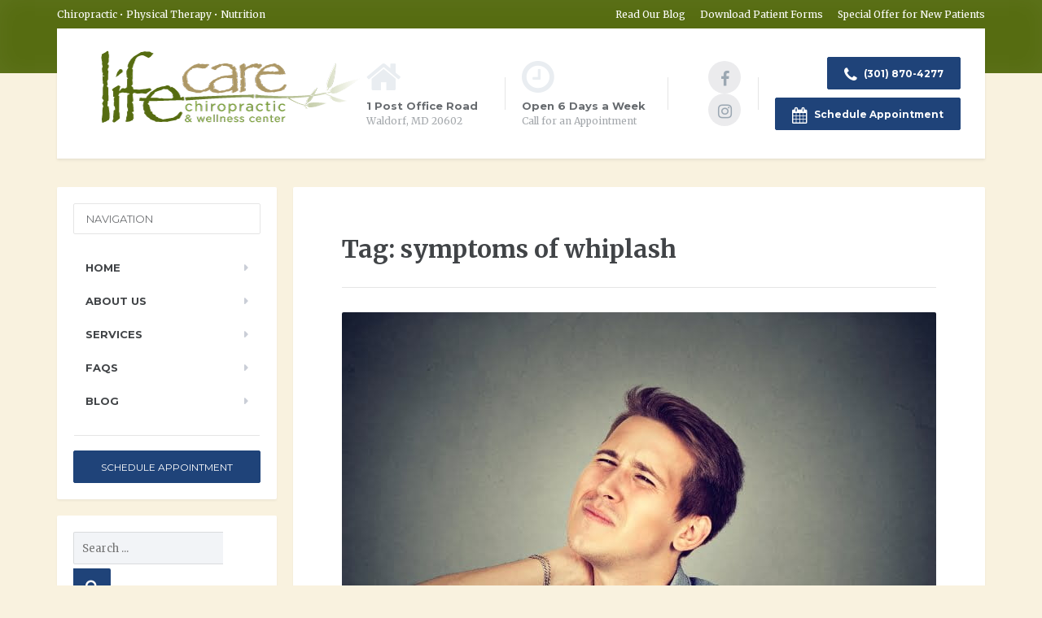

--- FILE ---
content_type: text/html; charset=UTF-8
request_url: https://lifecarechiropracticandwellness.com/tag/symptoms-of-whiplash/
body_size: 15880
content:

<!DOCTYPE html>
<html lang="en-US">
	<head>
		<meta charset="UTF-8" />
		<meta name="viewport" content="width=device-width, initial-scale=1.0" />
		<link rel="pingback" href="https://lifecarechiropracticandwellness.com/xmlrpc.php" />

		<meta name='robots' content='index, follow, max-image-preview:large, max-snippet:-1, max-video-preview:-1' />

	<!-- This site is optimized with the Yoast SEO plugin v26.8 - https://yoast.com/product/yoast-seo-wordpress/ -->
	<title>symptoms of whiplash Archives - Life Care Chiropractic and Wellness Center</title>
	<link rel="canonical" href="https://lifecarechiropracticandwellness.com/tag/symptoms-of-whiplash/" />
	<meta property="og:locale" content="en_US" />
	<meta property="og:type" content="article" />
	<meta property="og:title" content="symptoms of whiplash Archives - Life Care Chiropractic and Wellness Center" />
	<meta property="og:url" content="https://lifecarechiropracticandwellness.com/tag/symptoms-of-whiplash/" />
	<meta property="og:site_name" content="Life Care Chiropractic and Wellness Center" />
	<meta property="og:image" content="https://lifecarechiropracticandwellness.com/wp-content/uploads/2013/09/LifeCareLogo.png" />
	<meta property="og:image:width" content="350" />
	<meta property="og:image:height" content="120" />
	<meta property="og:image:type" content="image/png" />
	<script type="application/ld+json" class="yoast-schema-graph">{"@context":"https://schema.org","@graph":[{"@type":"CollectionPage","@id":"https://lifecarechiropracticandwellness.com/tag/symptoms-of-whiplash/","url":"https://lifecarechiropracticandwellness.com/tag/symptoms-of-whiplash/","name":"symptoms of whiplash Archives - Life Care Chiropractic and Wellness Center","isPartOf":{"@id":"https://lifecarechiropracticandwellness.com/#website"},"primaryImageOfPage":{"@id":"https://lifecarechiropracticandwellness.com/tag/symptoms-of-whiplash/#primaryimage"},"image":{"@id":"https://lifecarechiropracticandwellness.com/tag/symptoms-of-whiplash/#primaryimage"},"thumbnailUrl":"https://lifecarechiropracticandwellness.com/wp-content/uploads/2017/05/Neck-Pain-Resized.jpg","inLanguage":"en-US"},{"@type":"ImageObject","inLanguage":"en-US","@id":"https://lifecarechiropracticandwellness.com/tag/symptoms-of-whiplash/#primaryimage","url":"https://lifecarechiropracticandwellness.com/wp-content/uploads/2017/05/Neck-Pain-Resized.jpg","contentUrl":"https://lifecarechiropracticandwellness.com/wp-content/uploads/2017/05/Neck-Pain-Resized.jpg","width":730,"height":514,"caption":"http://www.dreamstime.com/stock-images-stressed-unhappy-young-handsome-man-bad-neck-pain-grey-wall-background-negative-human-emotion-facial-expression-image78648604"},{"@type":"WebSite","@id":"https://lifecarechiropracticandwellness.com/#website","url":"https://lifecarechiropracticandwellness.com/","name":"Life Care Chiropractic and Wellness Center","description":"Chiropractic • Physical Therapy • Nutrition","publisher":{"@id":"https://lifecarechiropracticandwellness.com/#organization"},"potentialAction":[{"@type":"SearchAction","target":{"@type":"EntryPoint","urlTemplate":"https://lifecarechiropracticandwellness.com/?s={search_term_string}"},"query-input":{"@type":"PropertyValueSpecification","valueRequired":true,"valueName":"search_term_string"}}],"inLanguage":"en-US"},{"@type":"Organization","@id":"https://lifecarechiropracticandwellness.com/#organization","name":"Life Care Chiropractic and Wellness Center","url":"https://lifecarechiropracticandwellness.com/","logo":{"@type":"ImageObject","inLanguage":"en-US","@id":"https://lifecarechiropracticandwellness.com/#/schema/logo/image/","url":"https://lifecarechiropracticandwellness.com/wp-content/uploads/2015/04/Life-Care-Logo@2.png","contentUrl":"https://lifecarechiropracticandwellness.com/wp-content/uploads/2015/04/Life-Care-Logo@2.png","width":525,"height":180,"caption":"Life Care Chiropractic and Wellness Center"},"image":{"@id":"https://lifecarechiropracticandwellness.com/#/schema/logo/image/"},"sameAs":["https://www.facebook.com/LifeCareChiropractic"]}]}</script>
	<!-- / Yoast SEO plugin. -->


<script type='application/javascript'  id='pys-version-script'>console.log('PixelYourSite Free version 10.1.1.1');</script>
<link rel='dns-prefetch' href='//www.googletagmanager.com' />
<link rel='dns-prefetch' href='//fonts.googleapis.com' />
<link rel='dns-prefetch' href='//jetpack.wordpress.com' />
<link rel='dns-prefetch' href='//s0.wp.com' />
<link rel='dns-prefetch' href='//public-api.wordpress.com' />
<link rel='dns-prefetch' href='//0.gravatar.com' />
<link rel='dns-prefetch' href='//1.gravatar.com' />
<link rel='dns-prefetch' href='//2.gravatar.com' />
<link rel="alternate" type="application/rss+xml" title="Life Care Chiropractic and Wellness Center &raquo; Feed" href="https://lifecarechiropracticandwellness.com/feed/" />
<link rel="alternate" type="application/rss+xml" title="Life Care Chiropractic and Wellness Center &raquo; Comments Feed" href="https://lifecarechiropracticandwellness.com/comments/feed/" />
<link rel="alternate" type="application/rss+xml" title="Life Care Chiropractic and Wellness Center &raquo; symptoms of whiplash Tag Feed" href="https://lifecarechiropracticandwellness.com/tag/symptoms-of-whiplash/feed/" />
<style id='wp-img-auto-sizes-contain-inline-css' type='text/css'>
img:is([sizes=auto i],[sizes^="auto," i]){contain-intrinsic-size:3000px 1500px}
/*# sourceURL=wp-img-auto-sizes-contain-inline-css */
</style>

<style id='wp-emoji-styles-inline-css' type='text/css'>

	img.wp-smiley, img.emoji {
		display: inline !important;
		border: none !important;
		box-shadow: none !important;
		height: 1em !important;
		width: 1em !important;
		margin: 0 0.07em !important;
		vertical-align: -0.1em !important;
		background: none !important;
		padding: 0 !important;
	}
/*# sourceURL=wp-emoji-styles-inline-css */
</style>
<link rel='stylesheet' id='wp-block-library-css' href='https://lifecarechiropracticandwellness.com/wp-includes/css/dist/block-library/style.min.css?ver=6.9' type='text/css' media='all' />
<style id='global-styles-inline-css' type='text/css'>
:root{--wp--preset--aspect-ratio--square: 1;--wp--preset--aspect-ratio--4-3: 4/3;--wp--preset--aspect-ratio--3-4: 3/4;--wp--preset--aspect-ratio--3-2: 3/2;--wp--preset--aspect-ratio--2-3: 2/3;--wp--preset--aspect-ratio--16-9: 16/9;--wp--preset--aspect-ratio--9-16: 9/16;--wp--preset--color--black: #000000;--wp--preset--color--cyan-bluish-gray: #abb8c3;--wp--preset--color--white: #ffffff;--wp--preset--color--pale-pink: #f78da7;--wp--preset--color--vivid-red: #cf2e2e;--wp--preset--color--luminous-vivid-orange: #ff6900;--wp--preset--color--luminous-vivid-amber: #fcb900;--wp--preset--color--light-green-cyan: #7bdcb5;--wp--preset--color--vivid-green-cyan: #00d084;--wp--preset--color--pale-cyan-blue: #8ed1fc;--wp--preset--color--vivid-cyan-blue: #0693e3;--wp--preset--color--vivid-purple: #9b51e0;--wp--preset--gradient--vivid-cyan-blue-to-vivid-purple: linear-gradient(135deg,rgb(6,147,227) 0%,rgb(155,81,224) 100%);--wp--preset--gradient--light-green-cyan-to-vivid-green-cyan: linear-gradient(135deg,rgb(122,220,180) 0%,rgb(0,208,130) 100%);--wp--preset--gradient--luminous-vivid-amber-to-luminous-vivid-orange: linear-gradient(135deg,rgb(252,185,0) 0%,rgb(255,105,0) 100%);--wp--preset--gradient--luminous-vivid-orange-to-vivid-red: linear-gradient(135deg,rgb(255,105,0) 0%,rgb(207,46,46) 100%);--wp--preset--gradient--very-light-gray-to-cyan-bluish-gray: linear-gradient(135deg,rgb(238,238,238) 0%,rgb(169,184,195) 100%);--wp--preset--gradient--cool-to-warm-spectrum: linear-gradient(135deg,rgb(74,234,220) 0%,rgb(151,120,209) 20%,rgb(207,42,186) 40%,rgb(238,44,130) 60%,rgb(251,105,98) 80%,rgb(254,248,76) 100%);--wp--preset--gradient--blush-light-purple: linear-gradient(135deg,rgb(255,206,236) 0%,rgb(152,150,240) 100%);--wp--preset--gradient--blush-bordeaux: linear-gradient(135deg,rgb(254,205,165) 0%,rgb(254,45,45) 50%,rgb(107,0,62) 100%);--wp--preset--gradient--luminous-dusk: linear-gradient(135deg,rgb(255,203,112) 0%,rgb(199,81,192) 50%,rgb(65,88,208) 100%);--wp--preset--gradient--pale-ocean: linear-gradient(135deg,rgb(255,245,203) 0%,rgb(182,227,212) 50%,rgb(51,167,181) 100%);--wp--preset--gradient--electric-grass: linear-gradient(135deg,rgb(202,248,128) 0%,rgb(113,206,126) 100%);--wp--preset--gradient--midnight: linear-gradient(135deg,rgb(2,3,129) 0%,rgb(40,116,252) 100%);--wp--preset--font-size--small: 13px;--wp--preset--font-size--medium: 20px;--wp--preset--font-size--large: 36px;--wp--preset--font-size--x-large: 42px;--wp--preset--spacing--20: 0.44rem;--wp--preset--spacing--30: 0.67rem;--wp--preset--spacing--40: 1rem;--wp--preset--spacing--50: 1.5rem;--wp--preset--spacing--60: 2.25rem;--wp--preset--spacing--70: 3.38rem;--wp--preset--spacing--80: 5.06rem;--wp--preset--shadow--natural: 6px 6px 9px rgba(0, 0, 0, 0.2);--wp--preset--shadow--deep: 12px 12px 50px rgba(0, 0, 0, 0.4);--wp--preset--shadow--sharp: 6px 6px 0px rgba(0, 0, 0, 0.2);--wp--preset--shadow--outlined: 6px 6px 0px -3px rgb(255, 255, 255), 6px 6px rgb(0, 0, 0);--wp--preset--shadow--crisp: 6px 6px 0px rgb(0, 0, 0);}:where(.is-layout-flex){gap: 0.5em;}:where(.is-layout-grid){gap: 0.5em;}body .is-layout-flex{display: flex;}.is-layout-flex{flex-wrap: wrap;align-items: center;}.is-layout-flex > :is(*, div){margin: 0;}body .is-layout-grid{display: grid;}.is-layout-grid > :is(*, div){margin: 0;}:where(.wp-block-columns.is-layout-flex){gap: 2em;}:where(.wp-block-columns.is-layout-grid){gap: 2em;}:where(.wp-block-post-template.is-layout-flex){gap: 1.25em;}:where(.wp-block-post-template.is-layout-grid){gap: 1.25em;}.has-black-color{color: var(--wp--preset--color--black) !important;}.has-cyan-bluish-gray-color{color: var(--wp--preset--color--cyan-bluish-gray) !important;}.has-white-color{color: var(--wp--preset--color--white) !important;}.has-pale-pink-color{color: var(--wp--preset--color--pale-pink) !important;}.has-vivid-red-color{color: var(--wp--preset--color--vivid-red) !important;}.has-luminous-vivid-orange-color{color: var(--wp--preset--color--luminous-vivid-orange) !important;}.has-luminous-vivid-amber-color{color: var(--wp--preset--color--luminous-vivid-amber) !important;}.has-light-green-cyan-color{color: var(--wp--preset--color--light-green-cyan) !important;}.has-vivid-green-cyan-color{color: var(--wp--preset--color--vivid-green-cyan) !important;}.has-pale-cyan-blue-color{color: var(--wp--preset--color--pale-cyan-blue) !important;}.has-vivid-cyan-blue-color{color: var(--wp--preset--color--vivid-cyan-blue) !important;}.has-vivid-purple-color{color: var(--wp--preset--color--vivid-purple) !important;}.has-black-background-color{background-color: var(--wp--preset--color--black) !important;}.has-cyan-bluish-gray-background-color{background-color: var(--wp--preset--color--cyan-bluish-gray) !important;}.has-white-background-color{background-color: var(--wp--preset--color--white) !important;}.has-pale-pink-background-color{background-color: var(--wp--preset--color--pale-pink) !important;}.has-vivid-red-background-color{background-color: var(--wp--preset--color--vivid-red) !important;}.has-luminous-vivid-orange-background-color{background-color: var(--wp--preset--color--luminous-vivid-orange) !important;}.has-luminous-vivid-amber-background-color{background-color: var(--wp--preset--color--luminous-vivid-amber) !important;}.has-light-green-cyan-background-color{background-color: var(--wp--preset--color--light-green-cyan) !important;}.has-vivid-green-cyan-background-color{background-color: var(--wp--preset--color--vivid-green-cyan) !important;}.has-pale-cyan-blue-background-color{background-color: var(--wp--preset--color--pale-cyan-blue) !important;}.has-vivid-cyan-blue-background-color{background-color: var(--wp--preset--color--vivid-cyan-blue) !important;}.has-vivid-purple-background-color{background-color: var(--wp--preset--color--vivid-purple) !important;}.has-black-border-color{border-color: var(--wp--preset--color--black) !important;}.has-cyan-bluish-gray-border-color{border-color: var(--wp--preset--color--cyan-bluish-gray) !important;}.has-white-border-color{border-color: var(--wp--preset--color--white) !important;}.has-pale-pink-border-color{border-color: var(--wp--preset--color--pale-pink) !important;}.has-vivid-red-border-color{border-color: var(--wp--preset--color--vivid-red) !important;}.has-luminous-vivid-orange-border-color{border-color: var(--wp--preset--color--luminous-vivid-orange) !important;}.has-luminous-vivid-amber-border-color{border-color: var(--wp--preset--color--luminous-vivid-amber) !important;}.has-light-green-cyan-border-color{border-color: var(--wp--preset--color--light-green-cyan) !important;}.has-vivid-green-cyan-border-color{border-color: var(--wp--preset--color--vivid-green-cyan) !important;}.has-pale-cyan-blue-border-color{border-color: var(--wp--preset--color--pale-cyan-blue) !important;}.has-vivid-cyan-blue-border-color{border-color: var(--wp--preset--color--vivid-cyan-blue) !important;}.has-vivid-purple-border-color{border-color: var(--wp--preset--color--vivid-purple) !important;}.has-vivid-cyan-blue-to-vivid-purple-gradient-background{background: var(--wp--preset--gradient--vivid-cyan-blue-to-vivid-purple) !important;}.has-light-green-cyan-to-vivid-green-cyan-gradient-background{background: var(--wp--preset--gradient--light-green-cyan-to-vivid-green-cyan) !important;}.has-luminous-vivid-amber-to-luminous-vivid-orange-gradient-background{background: var(--wp--preset--gradient--luminous-vivid-amber-to-luminous-vivid-orange) !important;}.has-luminous-vivid-orange-to-vivid-red-gradient-background{background: var(--wp--preset--gradient--luminous-vivid-orange-to-vivid-red) !important;}.has-very-light-gray-to-cyan-bluish-gray-gradient-background{background: var(--wp--preset--gradient--very-light-gray-to-cyan-bluish-gray) !important;}.has-cool-to-warm-spectrum-gradient-background{background: var(--wp--preset--gradient--cool-to-warm-spectrum) !important;}.has-blush-light-purple-gradient-background{background: var(--wp--preset--gradient--blush-light-purple) !important;}.has-blush-bordeaux-gradient-background{background: var(--wp--preset--gradient--blush-bordeaux) !important;}.has-luminous-dusk-gradient-background{background: var(--wp--preset--gradient--luminous-dusk) !important;}.has-pale-ocean-gradient-background{background: var(--wp--preset--gradient--pale-ocean) !important;}.has-electric-grass-gradient-background{background: var(--wp--preset--gradient--electric-grass) !important;}.has-midnight-gradient-background{background: var(--wp--preset--gradient--midnight) !important;}.has-small-font-size{font-size: var(--wp--preset--font-size--small) !important;}.has-medium-font-size{font-size: var(--wp--preset--font-size--medium) !important;}.has-large-font-size{font-size: var(--wp--preset--font-size--large) !important;}.has-x-large-font-size{font-size: var(--wp--preset--font-size--x-large) !important;}
/*# sourceURL=global-styles-inline-css */
</style>

<style id='classic-theme-styles-inline-css' type='text/css'>
/*! This file is auto-generated */
.wp-block-button__link{color:#fff;background-color:#32373c;border-radius:9999px;box-shadow:none;text-decoration:none;padding:calc(.667em + 2px) calc(1.333em + 2px);font-size:1.125em}.wp-block-file__button{background:#32373c;color:#fff;text-decoration:none}
/*# sourceURL=/wp-includes/css/classic-themes.min.css */
</style>
<link rel='stylesheet' id='pinterest-pinboard-widget-style-css' href='https://lifecarechiropracticandwellness.com/wp-content/plugins/pinterest-pinboard-widget/style.css?v=1&#038;ver=6.9' type='text/css' media='all' />
<link rel='stylesheet' id='parent-style-css' href='https://lifecarechiropracticandwellness.com/wp-content/themes/mentalpress/style.css?ver=6.9' type='text/css' media='all' />
<link rel='stylesheet' id='mentalpress-main-css' href='https://lifecarechiropracticandwellness.com/wp-content/themes/mentalpress-child/style.css?ver=1.0.0' type='text/css' media='all' />
<style id='mentalpress-main-inline-css' type='text/css'>
/* WP Customizer start */
.top__background, .top-navigation .sub-menu > li > a { background-color: #566c11; }
.top-navigation .sub-menu > li > a { border-bottom-color: #70862b; }
.top, .top-navigation a, .top-navigation > .menu-item-has-children > a::after { color: #ffffff; }
.header { background-color: #ffffff; }
.icon-box__title { color: #676b6f; }
.icon-box__subtitle, .widget-icon-box .icon-box, .textwidget { color: #a4a8ac; }
.widget-icon-box .icon-box .fa { color: #e9edf1; }
.header-widgets .icon-box:hover>.fa { color: #dce0e4; }
.header .menu > li > a, .header .menu > li > a:hover { color: #414447; }
.header .menu > .current-menu-item > a::before, .header .menu > li:hover > a::before { background-color: #414447; }
@media (min-width: 992px) { .header .menu .sub-menu > li { background-color: #73bfa6; } }
@media (min-width: 992px) { .header .menu .sub-menu > li > a, .header .menu .sub-menu > li > .sub-menu { border-color: #66b299; } }
@media (min-width: 992px) { .header .menu .sub-menu > li > a:hover { background-color: #66b299; } }
@media (min-width: 992px) { .header .menu .sub-menu > li > a, .header .menu .sub-menu > li > a:hover { color: #ffffff; } }
@media (max-width: 992px) { .header .menu .sub-menu > li > a { color: #919699; } }
.main-navigation__container, .main-navigation .sub-menu { background-color: #ffffff; }
.main-navigation > li > a { color: #414447; }
.main-navigation > li > a:hover { color: #414447; }
.main-navigation .current_page_item > a, .main-navigation > li:hover > a { background-color: #edeff2; }
@media (min-width: 992px) { .main-navigation .sub-menu > li > a, .main-navigation .sub-menu .current_page_item > a { background-color: #b0cc79; } }
@media (min-width: 992px) { .main-navigation .sub-menu > li > a { border-color: #b0cc79; } }
@media (min-width: 992px) { .main-navigation .sub-menu > li > a:hover { background-color: #a3bf6c; } }
.main-navigation .sub-menu > li > .sub-menu, .main-navigation .sub-menu > li > a { border-color: #a3bf6c; }
@media (min-width: 992px) { .main-navigation .sub-menu > li > a, .main-navigation .sub-menu > li > a:hover { color: #ffffff; } }
@media (max-width: 992px) { .main-navigation .sub-menu > li > a { color: #9ba7b2; } }
@media (max-width: 992px) { .main-navigation .sub-menu > li > a:hover { color: #414447; } }
body, .textwidget { color: #6d6f72; }
.btn-primary, .btn-primary:focus, .widget_search .search-submit, .widget_search .search-submit:focus, .header .menu .featured-link, .navbar-toggle { background-color: #1f4379; }
.btn-primary, .btn-primary:focus { border-color: #1f4379; }
.btn-primary:hover, .widget_search .search-submit:hover, .header .menu .featured-link > a:hover, .navbar-toggle:hover { background-color: #12366c; }
.btn-primary:hover { border-color: #12366c; }
.testimonial__quote::before, .latest-post__categories a, .about-us__tag, .meta-data__categories a, .widget_calendar caption, .widget_tag_cloud a, .pagination a:hover, .pagination .current, .btn-success, .btn-success:focus { background-color: #b82814; }
blockquote, .btn-success { border-color: #b82814; }
.latest-post__categories a:hover, .about-us__tag:hover, .meta-data__categories a:hover, .widget_tag_cloud a:hover, .btn-success:hover { background-color: #ab1b07; }
.btn-success:hover { border-color: #ab1b07; }
a { color: #566c11; }
a:hover { color: #495f04; }
.btn-danger, .btn-danger:focus { background-color: #b82814; }
.btn-danger:hover { background-color: #ab1b07; }
.btn-danger, .btn-danger:focus { border-color: #b82814; }
.btn-danger:hover { border-color: #ab1b07; }
.footer { background-color: #ffffff; }
.footer-top__headings { color: #333333; }
.footer, .footer .textwidget, .footer .widget_nav_menu ul > li > a { color: #919699; }
.footer a { color: #000000; }
.footer a:hover { color: #000000; }
/* WP Customizer end */
/*# sourceURL=mentalpress-main-inline-css */
</style>
<link rel='stylesheet' id='google-fonts-css' href='//fonts.googleapis.com/css?family=Merriweather%3A400%2C700%7CMontserrat%3A400%2C700&#038;subset=latin' type='text/css' media='all' />
<link rel='stylesheet' id='upw_theme_standard-css' href='https://lifecarechiropracticandwellness.com/wp-content/plugins/ultimate-posts-widget/css/upw-theme-standard.min.css?ver=6.9' type='text/css' media='all' />
<link rel='stylesheet' id='slb_core-css' href='https://lifecarechiropracticandwellness.com/wp-content/plugins/simple-lightbox/client/css/app.css?ver=2.9.4' type='text/css' media='all' />
<link rel='stylesheet' id='font-awesome-css' href='https://lifecarechiropracticandwellness.com/wp-content/plugins/proteuswidgets/bower_components/fontawesome/css/font-awesome.min.css?ver=6.9' type='text/css' media='all' />
<link rel='stylesheet' id='pw-style-css' href='https://lifecarechiropracticandwellness.com/wp-content/plugins/proteuswidgets/main.css?ver=1.1.2' type='text/css' media='all' />
<script type="text/javascript" src="https://lifecarechiropracticandwellness.com/wp-includes/js/jquery/jquery.min.js?ver=3.7.1" id="jquery-core-js"></script>
<script type="text/javascript" src="https://lifecarechiropracticandwellness.com/wp-includes/js/jquery/jquery-migrate.min.js?ver=3.4.1" id="jquery-migrate-js"></script>
<script type="text/javascript" src="https://lifecarechiropracticandwellness.com/wp-content/themes/mentalpress/assets/js/modernizr.custom.20160315.js" id="mentalpress-modernizr-js"></script>
<script type="text/javascript" src="https://lifecarechiropracticandwellness.com/wp-content/themes/mentalpress/bower_components/picturefill/dist/picturefill.min.js?ver=1.2.0" id="mentalpress-picturefill-js"></script>
<script type="text/javascript" src="https://lifecarechiropracticandwellness.com/wp-includes/js/underscore.min.js?ver=1.13.7" id="underscore-js"></script>
<script type="text/javascript" src="https://lifecarechiropracticandwellness.com/wp-content/plugins/pixelyoursite/dist/scripts/jquery.bind-first-0.2.3.min.js?ver=6.9" id="jquery-bind-first-js"></script>
<script type="text/javascript" src="https://lifecarechiropracticandwellness.com/wp-content/plugins/pixelyoursite/dist/scripts/js.cookie-2.1.3.min.js?ver=2.1.3" id="js-cookie-pys-js"></script>
<script type="text/javascript" src="https://lifecarechiropracticandwellness.com/wp-content/plugins/pixelyoursite/dist/scripts/tld.min.js?ver=2.3.1" id="js-tld-js"></script>
<script type="text/javascript" id="pys-js-extra">
/* <![CDATA[ */
var pysOptions = {"staticEvents":{"facebook":{"init_event":[{"delay":0,"type":"static","ajaxFire":false,"name":"PageView","pixelIds":["856087689630159"],"eventID":"4fae22db-e687-40d9-a680-1a9e006bf937","params":{"page_title":"symptoms of whiplash","post_type":"tag","post_id":139,"plugin":"PixelYourSite","user_role":"guest","event_url":"lifecarechiropracticandwellness.com/tag/symptoms-of-whiplash/"},"e_id":"init_event","ids":[],"hasTimeWindow":false,"timeWindow":0,"woo_order":"","edd_order":""}]}},"dynamicEvents":[],"triggerEvents":[],"triggerEventTypes":[],"facebook":{"pixelIds":["856087689630159"],"advancedMatching":[],"advancedMatchingEnabled":true,"removeMetadata":false,"contentParams":{"post_type":"tag","post_id":139,"content_name":"symptoms of whiplash"},"commentEventEnabled":true,"wooVariableAsSimple":false,"downloadEnabled":true,"formEventEnabled":true,"serverApiEnabled":true,"wooCRSendFromServer":false,"send_external_id":null,"enabled_medical":false,"do_not_track_medical_param":["event_url","post_title","page_title","landing_page","content_name","categories","category_name","tags"],"meta_ldu":false},"debug":"","siteUrl":"https://lifecarechiropracticandwellness.com","ajaxUrl":"https://lifecarechiropracticandwellness.com/wp-admin/admin-ajax.php","ajax_event":"c84d38e573","enable_remove_download_url_param":"1","cookie_duration":"7","last_visit_duration":"60","enable_success_send_form":"","ajaxForServerEvent":"1","ajaxForServerStaticEvent":"1","send_external_id":"1","external_id_expire":"180","track_cookie_for_subdomains":"1","google_consent_mode":"1","gdpr":{"ajax_enabled":false,"all_disabled_by_api":false,"facebook_disabled_by_api":false,"analytics_disabled_by_api":false,"google_ads_disabled_by_api":false,"pinterest_disabled_by_api":false,"bing_disabled_by_api":false,"externalID_disabled_by_api":false,"facebook_prior_consent_enabled":true,"analytics_prior_consent_enabled":true,"google_ads_prior_consent_enabled":null,"pinterest_prior_consent_enabled":true,"bing_prior_consent_enabled":true,"cookiebot_integration_enabled":false,"cookiebot_facebook_consent_category":"marketing","cookiebot_analytics_consent_category":"statistics","cookiebot_tiktok_consent_category":"marketing","cookiebot_google_ads_consent_category":null,"cookiebot_pinterest_consent_category":"marketing","cookiebot_bing_consent_category":"marketing","consent_magic_integration_enabled":false,"real_cookie_banner_integration_enabled":false,"cookie_notice_integration_enabled":false,"cookie_law_info_integration_enabled":false,"analytics_storage":{"enabled":true,"value":"granted","filter":false},"ad_storage":{"enabled":true,"value":"granted","filter":false},"ad_user_data":{"enabled":true,"value":"granted","filter":false},"ad_personalization":{"enabled":true,"value":"granted","filter":false}},"cookie":{"disabled_all_cookie":false,"disabled_start_session_cookie":false,"disabled_advanced_form_data_cookie":false,"disabled_landing_page_cookie":false,"disabled_first_visit_cookie":false,"disabled_trafficsource_cookie":false,"disabled_utmTerms_cookie":false,"disabled_utmId_cookie":false},"tracking_analytics":{"TrafficSource":"direct","TrafficLanding":"undefined","TrafficUtms":[],"TrafficUtmsId":[]},"GATags":{"ga_datalayer_type":"default","ga_datalayer_name":"dataLayerPYS"},"woo":{"enabled":false},"edd":{"enabled":false},"cache_bypass":"1768916738"};
//# sourceURL=pys-js-extra
/* ]]> */
</script>
<script type="text/javascript" src="https://lifecarechiropracticandwellness.com/wp-content/plugins/pixelyoursite/dist/scripts/public.js?ver=10.1.1.1" id="pys-js"></script>
<script type="text/javascript" id="pw-script-js-extra">
/* <![CDATA[ */
var PWVars = {"pathToPlugin":"https://lifecarechiropracticandwellness.com/wp-content/plugins/proteuswidgets/"};
//# sourceURL=pw-script-js-extra
/* ]]> */
</script>
<script type="text/javascript" src="https://lifecarechiropracticandwellness.com/wp-content/plugins/proteuswidgets/assets/js/main.min.js?ver=1.1.2" id="pw-script-js"></script>

<!-- Google tag (gtag.js) snippet added by Site Kit -->
<!-- Google Analytics snippet added by Site Kit -->
<!-- Google Ads snippet added by Site Kit -->
<script type="text/javascript" src="https://www.googletagmanager.com/gtag/js?id=GT-P84QF4J" id="google_gtagjs-js" async></script>
<script type="text/javascript" id="google_gtagjs-js-after">
/* <![CDATA[ */
window.dataLayer = window.dataLayer || [];function gtag(){dataLayer.push(arguments);}
gtag("set","linker",{"domains":["lifecarechiropracticandwellness.com"]});
gtag("js", new Date());
gtag("set", "developer_id.dZTNiMT", true);
gtag("config", "GT-P84QF4J");
gtag("config", "AW-16732995911");
 window._googlesitekit = window._googlesitekit || {}; window._googlesitekit.throttledEvents = []; window._googlesitekit.gtagEvent = (name, data) => { var key = JSON.stringify( { name, data } ); if ( !! window._googlesitekit.throttledEvents[ key ] ) { return; } window._googlesitekit.throttledEvents[ key ] = true; setTimeout( () => { delete window._googlesitekit.throttledEvents[ key ]; }, 5 ); gtag( "event", name, { ...data, event_source: "site-kit" } ); }; 
//# sourceURL=google_gtagjs-js-after
/* ]]> */
</script>
<link rel="https://api.w.org/" href="https://lifecarechiropracticandwellness.com/wp-json/" /><link rel="alternate" title="JSON" type="application/json" href="https://lifecarechiropracticandwellness.com/wp-json/wp/v2/tags/139" /><link rel="EditURI" type="application/rsd+xml" title="RSD" href="https://lifecarechiropracticandwellness.com/xmlrpc.php?rsd" />
<meta name="generator" content="WordPress 6.9" />
<meta name="generator" content="Site Kit by Google 1.170.0" /><!-- Global site tag (gtag.js) - Google Analytics -->
<script async src="https://www.googletagmanager.com/gtag/js?id=G-JBXBGRKDQQ"></script>
<script>
window.dataLayer = window.dataLayer || [];
function gtag(){dataLayer.push(arguments);}
gtag('js', new Date());
gtag('config', 'G-JBXBGRKDQQ');
</script>				<link rel="shortcut icon" href="https://lifecarechiropracticandwellness.com/wp-content/uploads/2015/04/Life-Care-favicon.png">
			
<script src="https://apis.google.com/js/platform.js" async defer></script>

<!-- Facebook Pixel Code -->
<script>
!function(f,b,e,v,n,t,s){if(f.fbq)return;n=f.fbq=function(){n.callMethod?
n.callMethod.apply(n,arguments):n.queue.push(arguments)};if(!f._fbq)f._fbq=n;
n.push=n;n.loaded=!0;n.version='2.0';n.queue=[];t=b.createElement(e);t.async=!0;
t.src=v;s=b.getElementsByTagName(e)[0];s.parentNode.insertBefore(t,s)}(window,
document,'script','https://connect.facebook.net/en_US/fbevents.js');

fbq('init', '265839107087211');
fbq('track', "PageView");</script>
<noscript><img height="1" width="1" style="display:none"
src="https://www.facebook.com/tr?id=265839107087211&ev=PageView&noscript=1"
/></noscript>
<!-- End Facebook Pixel Code -->
<style type="text/css" id="custom-background-css">
body.custom-background { background-color: #f9f2df; background-image: url("https://lifecarechiropracticandwellness.com/wp-content/uploads/2015/04/spacer.png"); background-position: left top; background-size: auto; background-repeat: repeat; background-attachment: scroll; }
</style>
			<style type="text/css" id="wp-custom-css">
			.main-navigation .current_page_item > a {
	background-color: #b0cc79;
}

/* Line 1249 */
.main-navigation > li:hover > a {
	background-color: #b0cc79;
	text-decoration-line: none;
	text-decoration-style: solid;
}

.main-navigation .sub-menu > li > a {
	color: #414447;
}

.main-navigation .sub-menu .current_page_item > a {
	background-color: #a3bf6c;
	color: #ffffff;
}

.clear {
	clear: both;
}

ul.list-indent {
	margin-left: 25px;
}

.wp-caption .wp-caption-text {
	font-size: 10px;
	font-family: "Montserrat", Helvetica, Arial, sans-serif;
}

.footer-gradient {
	height: 2px;
	background-color: #566c11;
	background-image: none;
	background-repeat: repeat;
	background-attachment: scroll;
	background-position: 0 0;
	background-clip: border-box;
	background-origin: padding-box;
	background-size: auto auto;
}

.navbar-toggle {
	background: none repeat scroll 0 0 #B82814;
	text-decoration: none;
}

.navbar-toggle:hover {
	background: none repeat scroll 0 0 #AB1B07;
	text-decoration: none;
}

.home .latest-post__thumbnail + .latest-post__categories {
	display:none;
}

.call-to-action, .call-to-action a {
	color:#ffffff;
	font-size:20px !important;
}

.su-heading-inner {
	background-color:#1f4379;
}

.su-heading-style-default {
    padding: 2px 0;
    border-top: 4px solid #1f4379 !important;
    border-bottom: 4px solid #1f4379 !important;
}		</style>
			</head>

	<body class="archive tag tag-symptoms-of-whiplash tag-139 custom-background wp-theme-mentalpress wp-child-theme-mentalpress-child">
		<div class="top  js-top-bar">
			<div class="top__background  js-top-bg"></div>
			<div class="container">
			<!-- Top Tagline from WordPress -->
			<div class="top__tagline">
				Chiropractic • Physical Therapy • Nutrition			</div>
			<!-- Top Menu -->
			<nav class="top__menu">
				<ul id="menu-top-right-nav" class="top-navigation js-dropdown"><li id="menu-item-1508" class="menu-item menu-item-type-post_type menu-item-object-page menu-item-1508"><a href="https://lifecarechiropracticandwellness.com/blog/">Read Our Blog</a></li>
<li id="menu-item-1507" class="menu-item menu-item-type-post_type menu-item-object-page menu-item-1507"><a href="https://lifecarechiropracticandwellness.com/patient-forms/">Download Patient Forms</a></li>
<li id="menu-item-1668" class="menu-item menu-item-type-post_type menu-item-object-page menu-item-1668"><a href="https://lifecarechiropracticandwellness.com/special-offer-for-new-patients/">Special Offer for New Patients</a></li>
</ul>			</nav>
		</div>
	</div>

	<div class="container">
		<header class="header">
			<!-- Logo -->
			<div class="logo">
				<a href="https://lifecarechiropracticandwellness.com">
											<img src="https://lifecarechiropracticandwellness.com/wp-content/uploads/2013/09/LifeCareLogo.png" alt="Life Care Chiropractic and Wellness Center" srcset="https://lifecarechiropracticandwellness.com/wp-content/uploads/2013/09/LifeCareLogo.png, https://lifecarechiropracticandwellness.com/wp-content/uploads/2013/09/LifeCareLogo.png 2x" class="img-responsive" width="350" height="120" />
									</a>
			</div>

							<a href="#main-navigation" class="navbar-toggle">
					<span class="navbar-toggle__text">MENU</span>
					<span class="navbar-toggle__icon-bar">
						<span class="icon-bar"></span>
						<span class="icon-bar"></span>
						<span class="icon-bar"></span>
					</span>
				</a>
						<!-- Header Widgets -->
			<div class="header-widgets">
				<div class="widget  header-widgets__widget  widget-icon-box">

		<div class="icon-box">

		<i class="fa  fa-home  fa-3x"></i>
		<div class="icon-box__text">
			<h4 class="icon-box__title">1 Post Office Road</h4>
			<span class="icon-box__subtitle">Waldorf, MD 20602</span>
		</div>

		</div>

</div><div class="widget  header-widgets__widget  widget-icon-box">

		<a class="icon-box" href="tel:3018704277" target="_self">

		<i class="fa  fa-clock-o  fa-3x"></i>
		<div class="icon-box__text">
			<h4 class="icon-box__title">Open 6 Days a Week</h4>
			<span class="icon-box__subtitle">Call for an Appointment</span>
		</div>

		</a>

</div><div class="widget  header-widgets__widget  widget-social-icons">

		<a class="social-icons__link" href="https://www.facebook.com/LifeCareChiropractic/" target="_blank"><i class="fa  fa-facebook"></i></a>
		<a class="social-icons__link" href="https://www.instagram.com/lifecarechiromd/" target="_blank"><i class="fa  fa-instagram"></i></a>

</div><div class="widget  header-widgets__widget  widget_text">			<div class="textwidget"><p><span class="text-align:center; margin="0 auto;"><a class="btn  btn-primary" href="tel:301-870-4277" target="_blank"><i class="fa fa-phone"></i> (301) 870-4277</a></span></p>
<a class="btn  btn-primary" href="/schedule-appointment" target="_blank"><i class="fa fa-calendar"></i> Schedule Appointment</a>
</div>
		</div>			</div>
		</header>
	</div>

	<div class="container">
		<div class="row">
			<div class="col-xs-12  col-md-9 col-md-push-3" role="main">
				<div class="content-container">
				<div class="main-title">
	
	<h1 class="main-title__primary">Tag: <span>symptoms of whiplash</span></h1>
	</div>

					
					<article class="post-inner clearfix post-2305 post type-post status-publish format-standard has-post-thumbnail hentry category-blog category-featured-articles tag-feeling-stiff-and-sore tag-neck-pain-and-stiffness tag-symptoms-of-whiplash">
													<a href="https://lifecarechiropracticandwellness.com/blog/3-shocking-mistakes-people-make-when-they-have-whiplash/">
								<img width="730" height="514" src="https://lifecarechiropracticandwellness.com/wp-content/uploads/2017/05/Neck-Pain-Resized.jpg" class="img-responsive wp-post-image" alt="whiplash" decoding="async" fetchpriority="high" srcset="https://lifecarechiropracticandwellness.com/wp-content/uploads/2017/05/Neck-Pain-Resized.jpg 730w, https://lifecarechiropracticandwellness.com/wp-content/uploads/2017/05/Neck-Pain-Resized-300x211.jpg 300w, https://lifecarechiropracticandwellness.com/wp-content/uploads/2017/05/Neck-Pain-Resized-270x190.jpg 270w, https://lifecarechiropracticandwellness.com/wp-content/uploads/2017/05/Neck-Pain-Resized-100x70.jpg 100w" sizes="(max-width: 730px) 100vw, 730px" />							</a>
												<div class="meta-data">
															<span class="meta-data__categories"><a href="https://lifecarechiropracticandwellness.com/category/blog/" rel="category tag">Blog</a> <a href="https://lifecarechiropracticandwellness.com/category/featured-articles/" rel="category tag">Featured Articles</a></span>
																						<span class="meta-data__tags"> <a href="https://lifecarechiropracticandwellness.com/tag/feeling-stiff-and-sore/" rel="tag">feeling stiff and sore</a> &bull; <a href="https://lifecarechiropracticandwellness.com/tag/neck-pain-and-stiffness/" rel="tag">neck pain and stiffness</a> &bull; <a href="https://lifecarechiropracticandwellness.com/tag/symptoms-of-whiplash/" rel="tag">symptoms of whiplash</a></span>
														<time datetime="2017-05-03T17:36:53-04:00" class="meta-data__date">May 3, 2017</time>
							<span class="meta-data__author">By lifecare-admin</span>
							<span class="meta-data__comments"><a href="https://lifecarechiropracticandwellness.com/blog/3-shocking-mistakes-people-make-when-they-have-whiplash/#respond">0 Comments</a></span>
						</div>
						<h2 class="hentry__title"><a href="https://lifecarechiropracticandwellness.com/blog/3-shocking-mistakes-people-make-when-they-have-whiplash/">3 Shocking Mistakes People Make When They Have Whiplash</a></h2>
						<div class="hentry__content">
							<p>Being in an automobile accident can be a very traumatic experience. While the advanced safety features in today’s cars do a great deal to prevent fatalities, you can still sustain injuries. Whiplash is very common and is caused when the head and neck are forcefully propelled forwards, backwards or sideways. When this sudden force is applied to the neck and back, it generates microscopic tears within the fibers of muscles and ligaments. Inflammation gathers in the soft tissue, stimulating pain fibers, causing that sore feeling.</p>
<p>It’s easy to come out of an accident intact and think that whiplash will not be a problem for you. While it may be the case, as you are monitoring your condition immediately following your accident, here are three major mistakes you’ll want to avoid.</p>
<p>&nbsp;</p>
<h4><strong>Mistake #1: Believing You Will Have No Pain</strong></h4>
<p>You may start out after an accident feeling stiff and sore, wondering whether you will ever fully recover and be able to return to your normal activities. For some, though, the adrenaline released by the body just after the accident blocks all or some of the pain. It also takes a while for the inflammation to build up in the tissue. In so many cases, people don&#8217;t believe they have any pain &#8211; until hours or even days after their accident, when they start feeling it. Monitor your body very carefully in the hours after an accident – and get treatment as soon as pain symptoms crop up so you can be on the path to recovery faster.</p>
<p>&nbsp;</p>
<h4><strong>Mistake #2: Ignoring the Symptoms</strong></h4>
<p>You may think that your pain is minor and doesn’t warrant seeing a medical professional. But ignoring the symptoms of whiplash (neck pain and stiffness, loss of range of motion in the neck, headaches, and tenderness or pain in the shoulder, upper back and arms) or just covering up the pain with medication without any type of therapy can oftentimes lead to greater issues down the road, such as:</p>
<ul>
<li>Migraines or tension headaches</li>
<li>Decreased mobility</li>
<li>Chronic pain</li>
<li>Degenerative changes in the spine</li>
</ul>
<p>This is why it is important to get checked by a chiropractor after an accident – to fully heal and avoid any residual effects of the whiplash.</p>
<p>&nbsp;</p>
<p><strong>[Related: </strong><a href="https://lifecarechiropracticandwellness.com/blog/neck-posture#more-1212"><strong>Why You Should Care About Neck Posture</strong></a><strong>]</strong></p>
<p>&nbsp;</p>
<h4><strong>Mistake #3: Undertreating Your Condition</strong></h4>
<p>Finally, you may acknowledge your pain and do something about it…but it is not enough to give you true healing. For a typical accident, we find three types of therapy are needed:</p>
<ol>
<li><a href="https://lifecarechiropracticandwellness.com/chiropractic">Chiropractic care </a>to properly align the spine to reduce irritation within the nervous system</li>
<li><a href="https://lifecarechiropracticandwellness.com/physical-therapy-modalities">Ultrasound and electric stimulation</a> on the injured soft tissue to push out inflammation and reduce muscle spasm</li>
<li>Gentle <a href="https://lifecarechiropracticandwellness.com/therapeutic-and-rehabilitative-exercise">therapeutic exercise</a> to strengthen and stretch injured postural muscles</li>
</ol>
<p>Some of our patients also choose to add <a href="https://lifecarechiropracticandwellness.com/massage-therapy">massage therapy</a> to their treatment plan. This is only when recommended by the doctor and after it no longer hurts to be touched, though. Typical recovery time for most accident-related musculoskeletal injuries can be anywhere from 3 to 12 weeks.</p>
<p>&nbsp;</p>
<h4><strong>Word of Caution: You May Have Issues Beyond a Sprain or Strain</strong></h4>
<p>While most people only experience a mild to severe sprain or strain, some patients suffer from more complicated issues, such as concussion, torn ligaments or herniated discs. At Life Care Chiropractic and Wellness, we are prepared to examine, diagnose and treat all of these types of problems.</p>
<p>We hate that any of you go through the experience of a car accident, or any other cause of whiplash: rough roller coasters/amusement park rides, bumper cars, hits/collisions in sports, kids rough-housing and pushing from behind, pillow fights, turbulence on a plane, etc. And, above all, we want you to avoid the mistakes many people make when they have a case of whiplash. Know that we are here to help with everything from understanding how to set up a claim with your insurance company to treating your whiplash with a thorough medical approach.</p>
<p>We strive to make your entire experience as stress-free as possible. We understan that the accident itself has already been a traumatic episode. As always, give us a call if you have any questions – we are happy to help.</p>
						</div>
											</article>

					
					
				</div>
							</div>
			<div class="col-xs-12  col-md-3  col-md-pull-9">
				<div class="sidebar">
					
	<nav id="main-navigation" class="main-navigation__container">

		<div class="main-navigation__title">
			<a href="#"><i class="fa fa-times" aria-hidden="true"></i></a>
			NAVIGATION		</div>

		<ul id="menu-main-navigation" class="main-navigation"><li id="menu-item-1438" class="menu-item menu-item-type-post_type menu-item-object-page menu-item-home menu-item-1438"><a href="https://lifecarechiropracticandwellness.com/">Home</a></li>
<li id="menu-item-719" class="menu-item menu-item-type-post_type menu-item-object-page menu-item-719"><a href="https://lifecarechiropracticandwellness.com/aboutourpractice/">About Us</a></li>
<li id="menu-item-1498" class="menu-item menu-item-type-custom menu-item-object-custom menu-item-has-children menu-item-1498"><a href="#">Services</a>
<ul class="sub-menu">
	<li id="menu-item-1456" class="menu-item menu-item-type-post_type menu-item-object-page menu-item-1456"><a href="https://lifecarechiropracticandwellness.com/chiropractic/">Chiropractic</a></li>
	<li id="menu-item-1455" class="menu-item menu-item-type-post_type menu-item-object-page menu-item-1455"><a href="https://lifecarechiropracticandwellness.com/massage-therapy/">Massage Therapy</a></li>
	<li id="menu-item-1454" class="menu-item menu-item-type-post_type menu-item-object-page menu-item-1454"><a href="https://lifecarechiropracticandwellness.com/physical-therapy-modalities/">Physical Therapy Modalities</a></li>
	<li id="menu-item-1453" class="menu-item menu-item-type-post_type menu-item-object-page menu-item-1453"><a href="https://lifecarechiropracticandwellness.com/therapeutic-and-rehabilitative-exercise/">Therapeutic and Rehabilitative Exercise</a></li>
	<li id="menu-item-1452" class="menu-item menu-item-type-post_type menu-item-object-page menu-item-1452"><a href="https://lifecarechiropracticandwellness.com/nutrition-and-vitamin-protocol/">Nutrition and Vitamin Protocol</a></li>
	<li id="menu-item-1451" class="menu-item menu-item-type-post_type menu-item-object-page menu-item-1451"><a href="https://lifecarechiropracticandwellness.com/custom-orthotics/">Custom Orthotics</a></li>
	<li id="menu-item-2337" class="menu-item menu-item-type-post_type menu-item-object-page menu-item-2337"><a href="https://lifecarechiropracticandwellness.com/brain-and-nervous-system-health/">BrainSpan</a></li>
	<li id="menu-item-2520" class="menu-item menu-item-type-post_type menu-item-object-page menu-item-2520"><a href="https://lifecarechiropracticandwellness.com/pressure-wave-therapy/">Pressure Wave Therapy</a></li>
	<li id="menu-item-2589" class="menu-item menu-item-type-post_type menu-item-object-page menu-item-2589"><a href="https://lifecarechiropracticandwellness.com/dry-needling/">Dry Needling</a></li>
</ul>
</li>
<li id="menu-item-2384" class="menu-item menu-item-type-post_type menu-item-object-page menu-item-2384"><a href="https://lifecarechiropracticandwellness.com/common-questions-about-chiropractic-and-our-practice/">FAQs</a></li>
<li id="menu-item-1027" class="menu-item menu-item-type-post_type menu-item-object-page menu-item-1027"><a href="https://lifecarechiropracticandwellness.com/blog/">Blog</a></li>
</ul>			<a class="btn  btn-primary  btn-featured-page" target="_self" href="https://lifecarechiropracticandwellness.com/schedule-appointment/">
				Schedule Appointment			</a>
		
	</nav>

<div class="widget  widget_search">
<form role="search" method="get" class="search-form" action="https://lifecarechiropracticandwellness.com/">
	<label>
		<span class="screen-reader-text">Search for:</span>
		<input type="search" class="search-field" placeholder="Search ..." value="" name="s">
	</label>
	<button type="submit" class="search-submit"><i class="fa  fa-lg  fa-search"></i></button>
</form>
</div><div class="widget  widget_tag_cloud"><h4 class="sidebar__headings">Blog topic categories</h4><div class="tagcloud"><a href="https://lifecarechiropracticandwellness.com/tag/activities/" class="tag-cloud-link tag-link-117 tag-link-position-1" style="font-size: 8pt;" aria-label="Activities (1 item)">Activities</a>
<a href="https://lifecarechiropracticandwellness.com/tag/autumn/" class="tag-cloud-link tag-link-116 tag-link-position-2" style="font-size: 8pt;" aria-label="Autumn (1 item)">Autumn</a>
<a href="https://lifecarechiropracticandwellness.com/tag/back-pain/" class="tag-cloud-link tag-link-35 tag-link-position-3" style="font-size: 10.820512820513pt;" aria-label="back pain (6 items)">back pain</a>
<a href="https://lifecarechiropracticandwellness.com/tag/back-posture/" class="tag-cloud-link tag-link-32 tag-link-position-4" style="font-size: 10.051282051282pt;" aria-label="back posture (4 items)">back posture</a>
<a href="https://lifecarechiropracticandwellness.com/tag/balance-omega-3-and-omega-6-levels/" class="tag-cloud-link tag-link-131 tag-link-position-5" style="font-size: 8pt;" aria-label="balance omega-3 and omega-6 levels (1 item)">balance omega-3 and omega-6 levels</a>
<a href="https://lifecarechiropracticandwellness.com/tag/benefits/" class="tag-cloud-link tag-link-80 tag-link-position-6" style="font-size: 8.9230769230769pt;" aria-label="benefits (2 items)">benefits</a>
<a href="https://lifecarechiropracticandwellness.com/tag/chiropractic-2/" class="tag-cloud-link tag-link-37 tag-link-position-7" style="font-size: 11.794871794872pt;" aria-label="chiropractic (10 items)">chiropractic</a>
<a href="https://lifecarechiropracticandwellness.com/tag/chiropractic-for-children/" class="tag-cloud-link tag-link-38 tag-link-position-8" style="font-size: 8.9230769230769pt;" aria-label="chiropractic for children (2 items)">chiropractic for children</a>
<a href="https://lifecarechiropracticandwellness.com/tag/cold/" class="tag-cloud-link tag-link-25 tag-link-position-9" style="font-size: 9.5384615384615pt;" aria-label="cold (3 items)">cold</a>
<a href="https://lifecarechiropracticandwellness.com/tag/diet/" class="tag-cloud-link tag-link-72 tag-link-position-10" style="font-size: 10.820512820513pt;" aria-label="diet (6 items)">diet</a>
<a href="https://lifecarechiropracticandwellness.com/tag/expectations-of-new-patients/" class="tag-cloud-link tag-link-133 tag-link-position-11" style="font-size: 8pt;" aria-label="expectations of new patients (1 item)">expectations of new patients</a>
<a href="https://lifecarechiropracticandwellness.com/tag/feeling-stiff-and-sore/" class="tag-cloud-link tag-link-140 tag-link-position-12" style="font-size: 8pt;" aria-label="feeling stiff and sore (1 item)">feeling stiff and sore</a>
<a href="https://lifecarechiropracticandwellness.com/tag/flu/" class="tag-cloud-link tag-link-26 tag-link-position-13" style="font-size: 9.5384615384615pt;" aria-label="flu (3 items)">flu</a>
<a href="https://lifecarechiropracticandwellness.com/tag/goals/" class="tag-cloud-link tag-link-42 tag-link-position-14" style="font-size: 8.9230769230769pt;" aria-label="goals (2 items)">goals</a>
<a href="https://lifecarechiropracticandwellness.com/tag/grateful/" class="tag-cloud-link tag-link-12 tag-link-position-15" style="font-size: 8.9230769230769pt;" aria-label="grateful (2 items)">grateful</a>
<a href="https://lifecarechiropracticandwellness.com/tag/gratitude/" class="tag-cloud-link tag-link-13 tag-link-position-16" style="font-size: 10.051282051282pt;" aria-label="gratitude (4 items)">gratitude</a>
<a href="https://lifecarechiropracticandwellness.com/tag/health/" class="tag-cloud-link tag-link-81 tag-link-position-17" style="font-size: 11.333333333333pt;" aria-label="health (8 items)">health</a>
<a href="https://lifecarechiropracticandwellness.com/tag/healthy-acid-levels/" class="tag-cloud-link tag-link-137 tag-link-position-18" style="font-size: 8pt;" aria-label="healthy acid levels (1 item)">healthy acid levels</a>
<a href="https://lifecarechiropracticandwellness.com/tag/high-quality-probiotic-supplement/" class="tag-cloud-link tag-link-136 tag-link-position-19" style="font-size: 8pt;" aria-label="high-quality probiotic supplement (1 item)">high-quality probiotic supplement</a>
<a href="https://lifecarechiropracticandwellness.com/tag/importance-of-omega-3-fatty-acids/" class="tag-cloud-link tag-link-130 tag-link-position-20" style="font-size: 8pt;" aria-label="importance of omega-3 fatty acids (1 item)">importance of omega-3 fatty acids</a>
<a href="https://lifecarechiropracticandwellness.com/tag/love/" class="tag-cloud-link tag-link-27 tag-link-position-21" style="font-size: 8.9230769230769pt;" aria-label="love (2 items)">love</a>
<a href="https://lifecarechiropracticandwellness.com/tag/massage/" class="tag-cloud-link tag-link-52 tag-link-position-22" style="font-size: 8.9230769230769pt;" aria-label="massage (2 items)">massage</a>
<a href="https://lifecarechiropracticandwellness.com/tag/meditation/" class="tag-cloud-link tag-link-28 tag-link-position-23" style="font-size: 8.9230769230769pt;" aria-label="meditation (2 items)">meditation</a>
<a href="https://lifecarechiropracticandwellness.com/tag/muscles/" class="tag-cloud-link tag-link-55 tag-link-position-24" style="font-size: 8.9230769230769pt;" aria-label="muscles (2 items)">muscles</a>
<a href="https://lifecarechiropracticandwellness.com/tag/nature/" class="tag-cloud-link tag-link-39 tag-link-position-25" style="font-size: 8.9230769230769pt;" aria-label="nature (2 items)">nature</a>
<a href="https://lifecarechiropracticandwellness.com/tag/neck-pain-and-stiffness/" class="tag-cloud-link tag-link-141 tag-link-position-26" style="font-size: 8pt;" aria-label="neck pain and stiffness (1 item)">neck pain and stiffness</a>
<a href="https://lifecarechiropracticandwellness.com/tag/new-patient-expectations/" class="tag-cloud-link tag-link-134 tag-link-position-27" style="font-size: 8pt;" aria-label="new patient expectations (1 item)">new patient expectations</a>
<a href="https://lifecarechiropracticandwellness.com/tag/new-years-resolutions/" class="tag-cloud-link tag-link-40 tag-link-position-28" style="font-size: 8.9230769230769pt;" aria-label="new year&#039;s resolutions (2 items)">new year&#039;s resolutions</a>
<a href="https://lifecarechiropracticandwellness.com/tag/nutrition-2/" class="tag-cloud-link tag-link-45 tag-link-position-29" style="font-size: 8.9230769230769pt;" aria-label="nutrition (2 items)">nutrition</a>
<a href="https://lifecarechiropracticandwellness.com/tag/omega-3-and-omega-6-fatty-acids/" class="tag-cloud-link tag-link-129 tag-link-position-30" style="font-size: 8pt;" aria-label="omega-3 and omega-6 fatty acids (1 item)">omega-3 and omega-6 fatty acids</a>
<a href="https://lifecarechiropracticandwellness.com/tag/omega-3-fatty-acids/" class="tag-cloud-link tag-link-132 tag-link-position-31" style="font-size: 8pt;" aria-label="omega-3 fatty acids (1 item)">omega-3 fatty acids</a>
<a href="https://lifecarechiropracticandwellness.com/tag/orthotics/" class="tag-cloud-link tag-link-59 tag-link-position-32" style="font-size: 9.5384615384615pt;" aria-label="orthotics (3 items)">orthotics</a>
<a href="https://lifecarechiropracticandwellness.com/tag/outdoors/" class="tag-cloud-link tag-link-118 tag-link-position-33" style="font-size: 8pt;" aria-label="Outdoors (1 item)">Outdoors</a>
<a href="https://lifecarechiropracticandwellness.com/tag/pain/" class="tag-cloud-link tag-link-17 tag-link-position-34" style="font-size: 12pt;" aria-label="pain (11 items)">pain</a>
<a href="https://lifecarechiropracticandwellness.com/tag/posture/" class="tag-cloud-link tag-link-29 tag-link-position-35" style="font-size: 10.820512820513pt;" aria-label="posture (6 items)">posture</a>
<a href="https://lifecarechiropracticandwellness.com/tag/reduce-stress/" class="tag-cloud-link tag-link-83 tag-link-position-36" style="font-size: 9.5384615384615pt;" aria-label="reduce stress (3 items)">reduce stress</a>
<a href="https://lifecarechiropracticandwellness.com/tag/regular-bowel-movements/" class="tag-cloud-link tag-link-138 tag-link-position-37" style="font-size: 8pt;" aria-label="regular bowel movements (1 item)">regular bowel movements</a>
<a href="https://lifecarechiropracticandwellness.com/tag/sleep-better/" class="tag-cloud-link tag-link-102 tag-link-position-38" style="font-size: 10.461538461538pt;" aria-label="sleep better (5 items)">sleep better</a>
<a href="https://lifecarechiropracticandwellness.com/tag/stress-relief/" class="tag-cloud-link tag-link-77 tag-link-position-39" style="font-size: 9.5384615384615pt;" aria-label="stress relief (3 items)">stress relief</a>
<a href="https://lifecarechiropracticandwellness.com/tag/symptoms-of-whiplash/" class="tag-cloud-link tag-link-139 tag-link-position-40" style="font-size: 8pt;" aria-label="symptoms of whiplash (1 item)">symptoms of whiplash</a>
<a href="https://lifecarechiropracticandwellness.com/tag/therapy/" class="tag-cloud-link tag-link-53 tag-link-position-41" style="font-size: 8.9230769230769pt;" aria-label="therapy (2 items)">therapy</a>
<a href="https://lifecarechiropracticandwellness.com/tag/vitamin/" class="tag-cloud-link tag-link-15 tag-link-position-42" style="font-size: 10.051282051282pt;" aria-label="vitamin (4 items)">vitamin</a>
<a href="https://lifecarechiropracticandwellness.com/tag/vitamin-d/" class="tag-cloud-link tag-link-16 tag-link-position-43" style="font-size: 9.5384615384615pt;" aria-label="vitamin d (3 items)">vitamin d</a>
<a href="https://lifecarechiropracticandwellness.com/tag/vitamins/" class="tag-cloud-link tag-link-44 tag-link-position-44" style="font-size: 10.820512820513pt;" aria-label="vitamins (6 items)">vitamins</a>
<a href="https://lifecarechiropracticandwellness.com/tag/wellness/" class="tag-cloud-link tag-link-46 tag-link-position-45" style="font-size: 11.794871794872pt;" aria-label="wellness (10 items)">wellness</a></div>
</div>				</div>
			</div>
		</div>
	</div>


	<div class="footer-gradient"></div>
	<footer class="footer">
					<div class="footer-top">
				<div class="container  footer-top__divider">
					<div class="row">
						<div class="col-xs-12  col-md-5"><div class="widget  widget_black_studio_tinymce"><h6 class="footer-top__headings">A Little Something About Us</h6><div class="textwidget"><p>At <a title="About Our Practice" href="https://lifecarechiropracticandwellness.com/aboutourpractice">Life Care Chiropractic and Wellness Center of </a>Waldorf, MD, Chiropractor, <a title="More About Dr. Sharman" href="https://lifecarechiropracticandwellness.com/more-about-dr-sharman">Dr. Ronda Sharman </a>and the rest of our staff are happy to have been serving the Southern Maryland area for many years. We strive to help our patients live their life to their fullest potential. We want our care to enable you to feel better, stronger, healthier, and happier so that you may enjoy all that life has to offer.</p>
<p><a title="Life Care Chiropractic and Wellness Center" href="http://lifecarechiropracticandwellness.com"><img class="alignleft size-full wp-image-1433" src="https://lifecarechiropracticandwellness.com/wp-content/uploads/2015/04/Life-Care-Logo.png" alt="Life Care Chiropractic and Wellness Center" width="262" height="90" border="0" /></a></p>
</div></div></div><div class="col-xs-12  col-md-4"><div class="widget  widget_nav_menu"><h6 class="footer-top__headings">Our Services</h6><div class="menu-services-container"><ul id="menu-services" class="menu"><li id="menu-item-1482" class="menu-item menu-item-type-post_type menu-item-object-page menu-item-1482"><a href="https://lifecarechiropracticandwellness.com/chiropractic/">Chiropractic</a></li>
<li id="menu-item-1481" class="menu-item menu-item-type-post_type menu-item-object-page menu-item-1481"><a href="https://lifecarechiropracticandwellness.com/massage-therapy/">Massage Therapy</a></li>
<li id="menu-item-1480" class="menu-item menu-item-type-post_type menu-item-object-page menu-item-1480"><a href="https://lifecarechiropracticandwellness.com/physical-therapy-modalities/">Physical Therapy Modalities</a></li>
<li id="menu-item-1479" class="menu-item menu-item-type-post_type menu-item-object-page menu-item-1479"><a href="https://lifecarechiropracticandwellness.com/therapeutic-and-rehabilitative-exercise/">Therapeutic and Rehabilitative Exercise</a></li>
<li id="menu-item-1478" class="menu-item menu-item-type-post_type menu-item-object-page menu-item-1478"><a href="https://lifecarechiropracticandwellness.com/nutrition-and-vitamin-protocol/">Nutrition and Vitamin Protocol</a></li>
<li id="menu-item-1477" class="menu-item menu-item-type-post_type menu-item-object-page menu-item-1477"><a href="https://lifecarechiropracticandwellness.com/custom-orthotics/">Custom Orthotics</a></li>
<li id="menu-item-2385" class="menu-item menu-item-type-post_type menu-item-object-page menu-item-2385"><a href="https://lifecarechiropracticandwellness.com/brain-and-nervous-system-health/">BrainSpan</a></li>
<li id="menu-item-2519" class="menu-item menu-item-type-post_type menu-item-object-page menu-item-2519"><a href="https://lifecarechiropracticandwellness.com/pressure-wave-therapy/">Pressure Wave Therapy</a></li>
<li id="menu-item-2588" class="menu-item menu-item-type-post_type menu-item-object-page menu-item-2588"><a href="https://lifecarechiropracticandwellness.com/dry-needling/">Dry Needling</a></li>
</ul></div></div></div>					</div>
				</div>
			</div>
				<div class="footer-bottom">
			<div class="container">
				<div class="footer-bottom__left">
					2024 © Life Care Chiropractic and Wellness Center. All Rights Reserved.				</div>
				<div class="footer-bottom__right">
					Site design by Key Lime Designs.				</div>
			</div>
		</div>
	</footer>

	<script type="speculationrules">
{"prefetch":[{"source":"document","where":{"and":[{"href_matches":"/*"},{"not":{"href_matches":["/wp-*.php","/wp-admin/*","/wp-content/uploads/*","/wp-content/*","/wp-content/plugins/*","/wp-content/themes/mentalpress-child/*","/wp-content/themes/mentalpress/*","/*\\?(.+)"]}},{"not":{"selector_matches":"a[rel~=\"nofollow\"]"}},{"not":{"selector_matches":".no-prefetch, .no-prefetch a"}}]},"eagerness":"conservative"}]}
</script>
			<script type="text/javascript">function showhide_toggle(e,t,r,g){var a=jQuery("#"+e+"-link-"+t),s=jQuery("a",a),i=jQuery("#"+e+"-content-"+t),l=jQuery("#"+e+"-toggle-"+t);a.toggleClass("sh-show sh-hide"),i.toggleClass("sh-show sh-hide").toggle(),"true"===s.attr("aria-expanded")?s.attr("aria-expanded","false"):s.attr("aria-expanded","true"),l.text()===r?(l.text(g),a.trigger("sh-link:more")):(l.text(r),a.trigger("sh-link:less")),a.trigger("sh-link:toggle")}</script>
	<script charset="utf-8" src="https://cdn.reviewwave.com/js/reviewwave.js" data-id="2488e31f527cf53647b9952dea99a4c93acf"></script><noscript><img height="1" width="1" style="display: none;" src="https://www.facebook.com/tr?id=856087689630159&ev=PageView&noscript=1&cd%5Bpage_title%5D=symptoms+of+whiplash&cd%5Bpost_type%5D=tag&cd%5Bpost_id%5D=139&cd%5Bplugin%5D=PixelYourSite&cd%5Buser_role%5D=guest&cd%5Bevent_url%5D=lifecarechiropracticandwellness.com%2Ftag%2Fsymptoms-of-whiplash%2F" alt=""></noscript>
<script type="text/javascript" src="https://lifecarechiropracticandwellness.com/wp-content/plugins/fitvids-for-wordpress/jquery.fitvids.js?ver=1.1" id="fitvids-js"></script>
<script type="text/javascript" id="qppr_frontend_scripts-js-extra">
/* <![CDATA[ */
var qpprFrontData = {"linkData":[],"siteURL":"https://lifecarechiropracticandwellness.com","siteURLq":"https://lifecarechiropracticandwellness.com"};
//# sourceURL=qppr_frontend_scripts-js-extra
/* ]]> */
</script>
<script type="text/javascript" src="https://lifecarechiropracticandwellness.com/wp-content/plugins/quick-pagepost-redirect-plugin/js/qppr_frontend_script.min.js?ver=5.2.4" id="qppr_frontend_scripts-js"></script>
<script type="text/javascript" src="//maps.google.com/maps/api/js" id="mentalpress-gmaps-js"></script>
<script type="text/javascript" id="mentalpress-main-js-extra">
/* <![CDATA[ */
var MentalPressVars = {"pathToTheme":"https://lifecarechiropracticandwellness.com/wp-content/themes/mentalpress"};
//# sourceURL=mentalpress-main-js-extra
/* ]]> */
</script>
<script type="text/javascript" src="https://lifecarechiropracticandwellness.com/wp-content/themes/mentalpress/assets/js/main.min.js?ver=1.0.0" id="mentalpress-main-js"></script>
<script type="text/javascript" id="icwp-wpsf-notbot-js-extra">
/* <![CDATA[ */
var shield_vars_notbot = {"strings":{"select_action":"Please select an action to perform.","are_you_sure":"Are you sure?","absolutely_sure":"Are you absolutely sure?"},"comps":{"notbot":{"ajax":{"not_bot":{"action":"shield_action","ex":"capture_not_bot","exnonce":"b94fe34bfa","ajaxurl":"https://lifecarechiropracticandwellness.com/wp-admin/admin-ajax.php","_wpnonce":"883e42e3d1","_rest_url":"https://lifecarechiropracticandwellness.com/wp-json/shield/v1/action/capture_not_bot?exnonce=b94fe34bfa&_wpnonce=883e42e3d1"}},"flags":{"skip":false,"required":true}}}};
//# sourceURL=icwp-wpsf-notbot-js-extra
/* ]]> */
</script>
<script type="text/javascript" src="https://lifecarechiropracticandwellness.com/wp-content/plugins/wp-simple-firewall/assets/dist/shield-notbot.bundle.js?ver=21.0.10&amp;mtime=1768421806" id="icwp-wpsf-notbot-js"></script>
		<script type="text/javascript">
		jQuery(document).ready(function () {
			jQuery('.post').fitVids();
		});
		</script><script id="wp-emoji-settings" type="application/json">
{"baseUrl":"https://s.w.org/images/core/emoji/17.0.2/72x72/","ext":".png","svgUrl":"https://s.w.org/images/core/emoji/17.0.2/svg/","svgExt":".svg","source":{"concatemoji":"https://lifecarechiropracticandwellness.com/wp-includes/js/wp-emoji-release.min.js?ver=6.9"}}
</script>
<script type="module">
/* <![CDATA[ */
/*! This file is auto-generated */
const a=JSON.parse(document.getElementById("wp-emoji-settings").textContent),o=(window._wpemojiSettings=a,"wpEmojiSettingsSupports"),s=["flag","emoji"];function i(e){try{var t={supportTests:e,timestamp:(new Date).valueOf()};sessionStorage.setItem(o,JSON.stringify(t))}catch(e){}}function c(e,t,n){e.clearRect(0,0,e.canvas.width,e.canvas.height),e.fillText(t,0,0);t=new Uint32Array(e.getImageData(0,0,e.canvas.width,e.canvas.height).data);e.clearRect(0,0,e.canvas.width,e.canvas.height),e.fillText(n,0,0);const a=new Uint32Array(e.getImageData(0,0,e.canvas.width,e.canvas.height).data);return t.every((e,t)=>e===a[t])}function p(e,t){e.clearRect(0,0,e.canvas.width,e.canvas.height),e.fillText(t,0,0);var n=e.getImageData(16,16,1,1);for(let e=0;e<n.data.length;e++)if(0!==n.data[e])return!1;return!0}function u(e,t,n,a){switch(t){case"flag":return n(e,"\ud83c\udff3\ufe0f\u200d\u26a7\ufe0f","\ud83c\udff3\ufe0f\u200b\u26a7\ufe0f")?!1:!n(e,"\ud83c\udde8\ud83c\uddf6","\ud83c\udde8\u200b\ud83c\uddf6")&&!n(e,"\ud83c\udff4\udb40\udc67\udb40\udc62\udb40\udc65\udb40\udc6e\udb40\udc67\udb40\udc7f","\ud83c\udff4\u200b\udb40\udc67\u200b\udb40\udc62\u200b\udb40\udc65\u200b\udb40\udc6e\u200b\udb40\udc67\u200b\udb40\udc7f");case"emoji":return!a(e,"\ud83e\u1fac8")}return!1}function f(e,t,n,a){let r;const o=(r="undefined"!=typeof WorkerGlobalScope&&self instanceof WorkerGlobalScope?new OffscreenCanvas(300,150):document.createElement("canvas")).getContext("2d",{willReadFrequently:!0}),s=(o.textBaseline="top",o.font="600 32px Arial",{});return e.forEach(e=>{s[e]=t(o,e,n,a)}),s}function r(e){var t=document.createElement("script");t.src=e,t.defer=!0,document.head.appendChild(t)}a.supports={everything:!0,everythingExceptFlag:!0},new Promise(t=>{let n=function(){try{var e=JSON.parse(sessionStorage.getItem(o));if("object"==typeof e&&"number"==typeof e.timestamp&&(new Date).valueOf()<e.timestamp+604800&&"object"==typeof e.supportTests)return e.supportTests}catch(e){}return null}();if(!n){if("undefined"!=typeof Worker&&"undefined"!=typeof OffscreenCanvas&&"undefined"!=typeof URL&&URL.createObjectURL&&"undefined"!=typeof Blob)try{var e="postMessage("+f.toString()+"("+[JSON.stringify(s),u.toString(),c.toString(),p.toString()].join(",")+"));",a=new Blob([e],{type:"text/javascript"});const r=new Worker(URL.createObjectURL(a),{name:"wpTestEmojiSupports"});return void(r.onmessage=e=>{i(n=e.data),r.terminate(),t(n)})}catch(e){}i(n=f(s,u,c,p))}t(n)}).then(e=>{for(const n in e)a.supports[n]=e[n],a.supports.everything=a.supports.everything&&a.supports[n],"flag"!==n&&(a.supports.everythingExceptFlag=a.supports.everythingExceptFlag&&a.supports[n]);var t;a.supports.everythingExceptFlag=a.supports.everythingExceptFlag&&!a.supports.flag,a.supports.everything||((t=a.source||{}).concatemoji?r(t.concatemoji):t.wpemoji&&t.twemoji&&(r(t.twemoji),r(t.wpemoji)))});
//# sourceURL=https://lifecarechiropracticandwellness.com/wp-includes/js/wp-emoji-loader.min.js
/* ]]> */
</script>
<script type="text/javascript" id="slb_context">/* <![CDATA[ */if ( !!window.jQuery ) {(function($){$(document).ready(function(){if ( !!window.SLB ) { {$.extend(SLB, {"context":["public","user_guest"]});} }})})(jQuery);}/* ]]> */</script>
	</body>
</html>


<!-- Page cached by LiteSpeed Cache 7.7 on 2026-01-20 08:45:38 -->

--- FILE ---
content_type: text/css
request_url: https://cdn.reviewwave.com/css/reviewwave.css
body_size: 8157
content:
/*!
 ***********************************************
 * reviewwave.scss v221102
 *
 * Copyright 2022 ReviewWave
 ***********************************************
 */.rw-embed-wrap *,.rw-embed-wrap *:before,.rw-embed-wrap *:after{-webkit-box-sizing:border-box;-moz-box-sizing:border-box;box-sizing:border-box}.rw-expanded{display:block!important;visibility:visible!important}.rw-hidden{display:none!important}.rw-v-hidden{visibility:hidden!important}.rw-form-row,.rw-form-col{display:-webkit-box;display:-webkit-flex;display:-ms-flexbox;display:flex}.rw-form-row{-webkit-box-orient:horizontal;-webkit-box-direction:normal;-webkit-flex-flow:row nowrap;-ms-flex-flow:row nowrap;flex-flow:row nowrap}.rw-form-col{-webkit-box-orient:vertical;-webkit-box-direction:normal;-webkit-flex-flow:column nowrap;-ms-flex-flow:column nowrap;flex-flow:column nowrap}.rw-form-align-center{-webkit-box-pack:center;-webkit-justify-content:center;-ms-flex-pack:center;justify-content:center}.rw-form-align-middle{-webkit-box-align:center;-webkit-align-items:center;-ms-flex-align:center;align-items:center}.rw-embed-wrap .rw-form-grow{-webkit-box-flex:1;-webkit-flex:1;-ms-flex:1;flex:1}.rw-form-col-wrap,.rw-form-row-wrap{flex-wrap:wrap}.rw-loading .is-loading{background:transparent url([data-uri]) no-repeat center center;min-height:120px;width:100%;display:block}.rw-embed-wrap .text-size-extra-large{font-size:48px}.rw-embed-wrap .text-size-large{font-size:28px}.rw-embed-wrap .text-size-regular{font-size:16px}.rw-embed-wrap .text-size-small{font-size:14px}.rw-embed-wrap .text-size-extra-small{font-size:12px}.rw-embed-wrap h1{font-size:2.5em}.rw-embed-wrap h2{font-size:2.125rem}.rw-embed-wrap h3{font-size:1.9375rem}.rw-embed-wrap h4{font-size:1.5675rem}.rw-embed-wrap h5{font-size:1.25rem}.rw-embed-wrap h6{font-size:1rem}.rw-embed-wrap h1,.rw-embed-wrap h2,.rw-embed-wrap h3,.rw-embed-wrap h4,.rw-embed-wrap h5,.rw-embed-wrap h6{margin:.5em 0}.rw-embed-wrap hr{border-color:#b3b3b3;border-style:solid;border-width:1px 0 0;margin:6px 0}.rw-embed-wrap .text-left{text-align:left}.rw-embed-wrap .text-center{text-align:center}.rw-embed-wrap .text-right{text-align:right}.rw-select{position:relative;margin-bottom:60px}.rw-select .rw-select-selection{border:1px solid #b3b3b3;border-radius:8px;cursor:pointer;padding:16px;position:relative;width:100%}.rw-select .rw-select-selection .select-img{align-items:center;display:flex;display:none;height:70px;justify-content:center;width:70px;border-radius:50%;overflow:hidden}.rw-select .rw-select-selection .select-img img{height:auto;max-height:100%;max-width:100%;width:auto}.rw-select .rw-select-selection .select-text{padding:0 16px 0 0}.rw-select .rw-select-options{border:1px solid #b3b3b3;border-top:none;left:0;line-height:1;max-height:150px;overflow-y:auto;position:absolute;right:0;top:100%;opacity:0;pointer-events:none;visibility:hidden}.rw-select .rw-select-options .rw-select-option{background:#fff;border-bottom:1px solid #b3b3b3;cursor:pointer;display:block;padding:16px;position:relative;width:100%}.rw-select .rw-select-options .rw-select-option:hover{background-color:#f2f2f2}.rw-select .rw-select-options .rw-select-option:last-child{border-bottom:none}.rw-select .rw-select-options .rw-select-option .rw-select-option-image{background-size:cover!important;border-radius:50%;height:44px;position:absolute;right:4px;top:2px;width:44px}.rw-select.open .rw-select-selection{border-radius:8px 8px 0 0}.rw-select.open .rw-select-selection .rw-select-arrow{transform:rotate(180deg)}.rw-select.open .rw-select-options{opacity:1;pointer-events:all;visibility:visible}.rw-location .rw-select .rw-select-selection .select-img{border-radius:0}.rw-sched-wrap .rw-flex-row{display:flex;gap:.25rem;align-items:center}.rw-sched-wrap .rw-flex-row label,.rw-sched-wrap .rw-flex-row p{margin:0}.rw-sched-wrap .rw-form-button,.rw-sched-wrap .rw-privacy-button{align-items:center;background:#FACE19;border:none;border-radius:8px;box-shadow:0 4px #f4a822;color:#000;cursor:pointer;display:flex;font-size:1em;font-weight:900;height:3em;justify-content:center;letter-spacing:.075em;line-height:1;margin:0 0 4px;outline:none!important;padding:4px 0 0;text-transform:uppercase;width:100%}.rw-sched-wrap .rw-form-button.rw-confirm-next svg,.rw-sched-wrap .rw-privacy-button.rw-confirm-next svg{transform:none}.rw-sched-wrap .rw-form-button svg,.rw-sched-wrap .rw-privacy-button svg{fill:#000;height:20px;margin-left:10px;transform:rotate(180deg)}.rw-sched-wrap .rw-form-button:focus,.rw-sched-wrap .rw-form-button:hover{box-shadow:none!important;margin-bottom:0;margin-top:4px}.rw-sched-wrap .rw-field-row{justify-content:space-between;margin-bottom:.75em}.rw-sched-wrap .rw-field-row.small-margin-bottom{margin-bottom:.5em}.rw-sched-wrap .rw-field-row.no-margin-bottom{margin-bottom:0}.rw-sched-wrap .rw-field-row.rw-full .rw-field{width:100%}.rw-sched-wrap .rw-field-row.rw-half .rw-field{width:calc(50% - .5em)}.rw-sched-wrap .rw-field-row.rw-third .rw-field{width:calc(33% - .5em)}.rw-sched-wrap .rw-field-row .rw-field .rw-form-field{background:#FFF}.rw-sched-wrap .rw-field-row .rw-field .rw-form-field.empty{background:#F2F2F2}.rw-sched-wrap .rw-field-row .rw-field .rw-form-field.empty:focus{background:#FFF}.rw-sched-wrap .rw-field-row .rw-field .rw-form-field.rw-privacy-agree-chkbox{display:inline-block;margin:0;position:relative;top:0;width:auto}.rw-sched-wrap .rw-field-row .rw-field .rw-form-cell-with-icon{margin:0;padding:0;position:relative}.rw-sched-wrap .rw-field-row .rw-field .rw-form-cell-with-icon .rw-form-field-icon{fill:#000;left:12px;position:absolute;top:50%;transform:translateY(-50%)}.rw-sched-wrap .rw-field-row .rw-field .rw-form-cell-with-icon input{padding-left:40px!important}.rw-sched-wrap .rw-field-row .rw-field .rw-form-cell-with-icon input.empty+.rw-form-field-icon{fill:#999}.rw-sched-wrap .rw-field-row .rw-field .rw-form-cell-with-icon input.empty:focus+.rw-form-field-icon{fill:#000}.rw-sched-wrap .rw-sched-overlay .rw-field-row{margin-bottom:.5em}.rw-sched-wrap .rw-sched-overlay .rw-field-row:last-child{margin-bottom:0}.rw-sched-wrap .rw-sched-overlay .rw-field-row .rw-field label{font-size:1em}.rw-sched-wrap .rw-sched-overlay .rw-field-row .rw-field .rw-form-field{font-size:1em;line-height:1;padding:8px}.rw-sched-wrap .rw-sched-overlay .rw-field-row .rw-field .rw-form-cell-with-icon input{padding-left:30px!important}.rw-sched-wrap .rw-sched-overlay .rw-field-row .rw-field .rw-form-cell-with-icon svg{height:1em;left:8px}.rw-sched-wrap .rw-sched-overlay .rw-field-row .rw-field .rw-privacy-agree{margin-top:0}.rw-sched-wrap .rw-sched-overlay .rw-field-row .rw-field .rw-privacy-agree span{font-size:1em;display:inline-block;top:0}.rw-sched-wrap .rw-sched-overlay .rw-field-row .rw-form-button{height:3em;font-size:1em}.rw-sched-wrap .rw-sched-overlay .rw-field-row .rw-form-button svg{height:20px}.rw-sched-wrap .rw-field input:not(.pos-inside)::placeholder{color:transparent;opacity:1}.rw-sched-wrap .rw-field input:not(.pos-inside):-ms-input-placeholder,.rw-sched-wrap .rw-field input:not(.pos-inside)::-ms-input-placeholder{color:transparent}.rw-sched-wrap .rw-field input.invalid{border-color:#c1272d;color:#c1272d}.rw-sched-wrap .rw-field input.invalid::placeholder{color:#c1272d}.rw-sched-wrap .rw-field input.invalid:-ms-input-placeholder{color:#c1272d}.rw-sched-wrap .rw-field input.invalid::-ms-input-placeholder{color:#c1272d}@media screen and (max-width: 676px){.rw-sched-wrap .rw-form-step .rw-field-row{margin-bottom:.5em}.rw-sched-wrap .rw-form-step .rw-field-row.rw-half{margin-bottom:0}.rw-sched-wrap .rw-form-step .rw-field-row.rw-half .rw-field{width:calc(100% - .5em);margin-bottom:.5em}}.rw-form-wrap .rw-field{margin-bottom:1em;width:100%}.rw-form-wrap .rw-field *{line-height:1}.rw-form-wrap .rw-field fieldset{border:none;height:auto;margin:0;padding:0}.rw-form-wrap .rw-field label,.rw-form-wrap .rw-field legend{display:block;font-size:1rem;margin-bottom:.75em}.rw-form-wrap .rw-field span.required{margin-left:3px}.rw-form-wrap .rw-field img{max-width:100%}.rw-form-wrap .rw-field.label-left label{flex:1 0 auto;margin-bottom:0;margin-right:.5rem;max-width:65%}.rw-form-wrap .rw-field.field-choice_box{margin-bottom:0}.rw-form-wrap .rw-field.field-choice_box.label-left label{margin-bottom:.75em}.rw-form-wrap .rw-field .rw-form-input{box-sizing:border-box;border:1px solid #B3B3B3;border-radius:8px;display:inline-block;padding:12px;color:#000;box-shadow:0 8px 6px 0 transparent;transition:box-shadow .2s ease;width:100%}.rw-form-wrap .rw-field .rw-form-input.valid{background-color:#fff}.rw-form-wrap .rw-field .rw-form-input:focus,.rw-form-wrap .rw-field .rw-form-input.csf-form-select:hover{outline:none;box-shadow:0 6px 10px #0003}.rw-form-wrap .rw-field .rw-form-input.empty{background:#F2F2F2}.rw-form-wrap .rw-field .rw-form-input[type=date]:before{display:none}.rw-form-wrap .rw-field input.rw-form-input{background-color:#fff}.rw-form-wrap .rw-field input.rw-form-input:empty:focus{background-color:#fff}.rw-form-wrap .rw-field input:not(.pos-inside)::placeholder{color:transparent;opacity:1}.rw-form-wrap .rw-field input:not(.pos-inside):-ms-input-placeholder,.rw-form-wrap .rw-field input:not(.pos-inside)::-ms-input-placeholder{color:transparent}.rw-form-wrap .rw-field input.invalid{border-color:#c1272d;color:#c1272d}.rw-form-wrap .rw-field input.invalid::placeholder{color:#c1272d}.rw-form-wrap .rw-field input.invalid:-ms-input-placeholder{color:#c1272d}.rw-form-wrap .rw-field input.invalid::-ms-input-placeholder{color:#c1272d}.rw-form-wrap .rw-field textarea{min-height:100px;resize:none}.rw-form-wrap .rw-field textarea.rw-form-input{background-color:#fff}.rw-form-wrap .rw-field textarea.rw-form-input:empty:focus{background-color:#fff}.rw-form-wrap .rw-field textarea:not(.pos-inside)::placeholder{color:transparent;opacity:1}.rw-form-wrap .rw-field textarea:not(.pos-inside):-ms-input-placeholder,.rw-form-wrap .rw-field textarea:not(.pos-inside)::-ms-input-placeholder{color:transparent}.rw-form-wrap .rw-field textarea.invalid{border-color:#c1272d}.rw-form-wrap .rw-field textarea.invalid::placeholder{color:#c1272d}.rw-form-wrap .rw-field textarea.invalid:-ms-input-placeholder{color:#c1272d}.rw-form-wrap .rw-field textarea.invalid::-ms-input-placeholder{color:#c1272d}.rw-form-wrap .rw-field select{-webkit-appearance:none;appearance:none;background-color:#f2f2f2;background-image:url("data:image/svg+xml,%3csvg xmlns='http://www.w3.org/2000/svg' viewBox='0 0 12 7'%3e%3cpath fill='none' stroke='%23000000' stroke-linecap='round' stroke-linejoin='round' stroke-width='2' d='M11,1,8.5,3.5,6,6,3.5,3.5,1,1'/%3e%3c/svg%3e");background-repeat:no-repeat;background-size:12px 7px;background-position-x:calc(100% - 7px);background-position-y:50%;border:1px solid #b3b3b3;border-radius:8px;color:#000;cursor:pointer;height:auto;line-height:1.2;margin:0;outline:none;padding:12px 25px 12px 12px;width:auto}.rw-form-wrap .rw-field select:focus{background-color:#fff;outline:none;box-shadow:0 6px 10px #0003}.rw-form-wrap .rw-field select option{color:#000}.rw-form-wrap .rw-field select option[hidden]:checked{display:block}.rw-form-wrap .rw-field select.form-control.narrow-fit{width:auto}.rw-form-wrap .rw-field.invalid .error{display:block}.rw-form-wrap .rw-field .error{color:#c1272d;display:none;font-size:.75em;margin-top:2px}.rw-form-wrap .rw-field.two-thirds{width:calc(66.667% - .5em)}.rw-form-wrap .rw-field.half{width:calc(50% - .5em)}.rw-form-wrap .rw-field.one-third{width:calc(33.333% - .5em)}.rw-form-wrap .checkbox-radio-list{flex-flow:row wrap;flex:1 1 auto;margin-left:-1.5%;margin-right:-1.5%}.rw-form-wrap .checkbox-radio-list.choicebox-dropdown{margin-bottom:1em}.rw-form-wrap .checkbox-radio-list>div{margin-bottom:0;margin-left:1.5%;margin-right:1.5%}.rw-form-wrap .checkbox-radio-list .checkbox-wrap,.rw-form-wrap .checkbox-radio-list .radio-wrap{flex-flow:row nowrap;position:relative;margin-bottom:.75em}.rw-form-wrap .checkbox-radio-list .checkbox-wrap .input-display,.rw-form-wrap .checkbox-radio-list .radio-wrap .input-display{border:1px solid #888;display:inline-block;height:16px;margin-bottom:0;min-width:16px;position:relative;vertical-align:bottom;width:16px}.rw-form-wrap .checkbox-radio-list .checkbox-wrap .input-label,.rw-form-wrap .checkbox-radio-list .radio-wrap .input-label{display:inline-block;color:#666;margin-bottom:0;margin-left:.5em;margin-top:2px;transition:color .15s linear;-webkit-box-flex:1 1 auto;-webkit-flex:1 1 auto;-ms-flex:1 1 auto;flex:1 1 auto}.rw-form-wrap .checkbox-radio-list .checkbox-wrap input,.rw-form-wrap .checkbox-radio-list .radio-wrap input{bottom:0;display:inline-block;height:100%;left:0;opacity:0;position:absolute;right:0;top:0;z-index:2;width:100%}.rw-form-wrap .checkbox-radio-list .checkbox-wrap input:checked~.input-display,.rw-form-wrap .checkbox-radio-list .radio-wrap input:checked~.input-display{border-color:#000;color:#000}.rw-form-wrap .checkbox-radio-list .checkbox-wrap input:checked~.input-label,.rw-form-wrap .checkbox-radio-list .radio-wrap input:checked~.input-label{color:#000}.rw-form-wrap .checkbox-radio-list .checkbox-wrap .input-display{border-radius:4px}.rw-form-wrap .checkbox-radio-list .radio-wrap .input-display{border-radius:10px}.rw-form-wrap .checkbox-radio-list.rw-md-1>div{width:97%}.rw-form-wrap .checkbox-radio-list.rw-md-2>div{width:47%}.rw-form-wrap .checkbox-radio-list.rw-md-3>div{width:30.3%}.rw-form-wrap .checkbox-radio-list.rw-md-4>div{width:22%}.rw-form-wrap .checkbox-wrap .input-display{border-radius:4px}.rw-form-wrap .checkbox-wrap .input-display svg{bottom:10%;fill:#f4a822;height:18px;left:10%;margin-bottom:0;opacity:0;paint-order:stroke;position:absolute;stroke:#fff;stroke-width:3px;transition:opacity .15s linear;width:18px}.rw-form-wrap .checkbox-wrap input{cursor:pointer}.rw-form-wrap .checkbox-wrap input:checked~.input-display svg{opacity:1}.rw-form-wrap .checkbox-wrap input:focus~.input-display,.rw-form-wrap .checkbox-wrap input:focus-visible~.input-display{border-width:3px}.rw-form-wrap .checkbox-wrap input:hover~.input-display{background-color:#eee}.rw-form-wrap .radio-wrap .input-display:before{background-color:#f4a822;border-radius:50%;content:"";display:block;height:8px;left:50%;opacity:0;position:absolute;top:50%;transform:translate(-50%,-50%);transition:opacity .15s linear;width:8px}.rw-form-wrap .radio-wrap input{cursor:pointer}.rw-form-wrap .radio-wrap input:checked~.input-display:before{opacity:1}.rw-form-wrap .radio-wrap input:focus~.input-display,.rw-form-wrap .radio-wrap input:focus-visible~.input-display{border-width:3px}.rw-form-wrap .radio-wrap input:hover~.input-display{background-color:#eee}@supports (display: grid){.rw-form-wrap .checkbox-radio-list{display:grid;grid-template-columns:repeat(4,1fr);grid-column-gap:1.5%;margin-left:0;margin-right:0}.rw-form-wrap .checkbox-radio-list>div{width:100%!important;margin-left:0;margin-right:0}.rw-form-wrap .checkbox-radio-list.rw-md-1{grid-template-columns:repeat(1,1fr)}.rw-form-wrap .checkbox-radio-list.rw-md-2{grid-template-columns:repeat(2,1fr)}.rw-form-wrap .checkbox-radio-list.rw-md-3{grid-template-columns:repeat(3,1fr)}.rw-form-wrap .checkbox-radio-list.rw-md-4{grid-template-columns:repeat(4,1fr)}}@media screen and (max-width: 676px){.rw-form-wrap .rw-field{display:block}.rw-form-wrap .rw-field label{margin-right:0;width:100%;display:block}.rw-form-wrap .rw-form.type-single .rw-field.two-thirds,.rw-form-wrap .rw-form.type-single .rw-field.half,.rw-form-wrap .rw-form.type-single .rw-field.one-third{width:calc(100% - .5em)}.rw-form-wrap .rw-field.label-left label{white-space:initial}.rw-form-wrap .checkbox-radio-list>div{width:97%}@supports (display: grid){.rw-form-wrap .checkbox-radio-list>div{width:100%!important}}}.rw-date-picker{background-color:#fff;width:100%;font-size:1rem}.rw-date-picker .rw-date-range .rw-prev-date,.rw-date-picker .rw-date-range .rw-next-date{align-self:flex-end;cursor:pointer;height:3.925em}.rw-date-picker .rw-date-range .rw-prev-date.rw-disabled,.rw-date-picker .rw-date-range .rw-next-date.rw-disabled{visibility:hidden}.rw-date-picker .rw-date-range .rw-prev-date .rw-inner-wrap,.rw-date-picker .rw-date-range .rw-next-date .rw-inner-wrap{height:100%}.rw-date-picker .rw-date-range .rw-prev-date svg{transform:rotate(90deg)}.rw-date-picker .rw-date-range .rw-next-date svg{transform:rotate(-90deg)}.rw-date-picker .rw-date-range .rw-week-picker{margin:0 .25rem;-webkit-justify-content:space-around;-ms-flex-pack:distribute;justify-content:space-around}.rw-date-picker .rw-date-range .rw-week-picker .rw-day-wrap{display:flex;flex-direction:column;align-items:center}.rw-date-picker .rw-date-range .rw-week-picker .rw-day-wrap .rw-dow{font-size:1.175em;line-height:1;font-weight:900;color:#000;margin-bottom:1em;text-transform:uppercase}.rw-date-picker .rw-date-range .rw-week-picker .rw-day-wrap .rw-day{display:flex;flex-direction:column;align-items:center;justify-content:center;box-sizing:border-box;background:#fff;border:none;border-radius:50%;box-shadow:0 3px 8px #0000002e;color:#000;cursor:pointer;font-size:1em;height:3.925em;margin:0;min-width:0;outline:none;padding:0;width:3.925em}.rw-date-picker .rw-date-range .rw-week-picker .rw-day-wrap .rw-day:not(.rw-disabled):hover,.rw-date-picker .rw-date-range .rw-week-picker .rw-day-wrap .rw-day.active{cursor:pointer;background:#FACE19;color:#fff;border:2px solid white;box-shadow:0 3px 8px #0000002e}.rw-date-picker .rw-date-range .rw-week-picker .rw-day-wrap .rw-day .rw-day-mo{font-size:.8em;line-height:1;font-weight:400;padding-top:8px;text-transform:uppercase;color:#000}.rw-date-picker .rw-date-range .rw-week-picker .rw-day-wrap .rw-day .rw-day-dom{font-size:1.175em;line-height:1;font-weight:900;color:#000}.rw-date-picker .rw-date-range .rw-week-picker .rw-day-wrap .rw-day.rw-disabled{background:#F2F2F2;border:2px solid #E6E6E6;color:#b3b3b3;cursor:default;box-shadow:none}.rw-date-picker .rw-date-range .rw-week-picker .rw-day-wrap .rw-day.rw-disabled .rw-day-mo,.rw-date-picker .rw-date-range .rw-week-picker .rw-day-wrap .rw-day.rw-disabled .rw-day-dom{color:#555}.rw-date-picker .rw-prev-slots,.rw-date-picker .rw-next-slots{background-color:transparent;border:none;line-height:1;margin:.75rem auto .5rem;text-align:center;transform:rotate(0);visibility:hidden;width:100%}.rw-date-picker .rw-prev-slots.show,.rw-date-picker .rw-next-slots.show{visibility:visible}.rw-date-picker .rw-prev-slots:hover,.rw-date-picker .rw-next-slots:hover{background-color:transparent}.rw-date-picker .rw-prev-slots svg{transform:rotate(180deg)}.rw-date-picker .rw-sched-slots{min-height:155px;margin-bottom:.5em 0;overflow:hidden}.rw-date-picker .rw-sched-slots.is-loading:after{background:transparent url([data-uri]) no-repeat center center;display:block;content:"";position:absolute;top:0;bottom:0;right:0;left:0}.rw-date-picker .rw-sched-slots .rw-sched-slots-inner .rw-sched-slots-empty{color:#ccc;display:none;font-size:1.25em;line-height:1.25;min-height:120px;position:relative;text-align:center;top:50%;transform:translateY(-50%);padding:20px 25%;top:0;transform:translate(0)}.rw-date-picker .rw-sched-slots .rw-sched-slots-inner .rw-day{display:grid;grid-template-columns:repeat(2,1fr);grid-row-gap:22px;grid-column-gap:22px;margin-bottom:40px;padding:6px;transition:transform .33s linear}.rw-date-picker .rw-sched-slots .rw-sched-slots-inner .rw-day .rw-sched-slot{background:white;border:none;border-radius:16px;box-shadow:0 3px 8px #0003;color:#000;cursor:pointer;font-size:1.25em;font-weight:900;height:2.4em;margin:0;min-width:0;min-height:48px;outline:none;padding:0;text-transform:uppercase;width:100%}.rw-date-picker .rw-sched-slots .rw-sched-slots-inner .rw-day .rw-sched-slot:not(.rw-disabled):hover,.rw-date-picker .rw-sched-slots .rw-sched-slots-inner .rw-day .rw-sched-slot:not(.rw-disabled):focus,.rw-date-picker .rw-sched-slots .rw-sched-slots-inner .rw-day .rw-sched-slot.active{background:#FACE19;color:#000;border:2px solid white}.rw-date-picker .rw-sched-slots .rw-sched-slots-inner .rw-day .rw-sched-slot.rw-disabeld{background:#F2F2F2;border:2px solid #E6E6E6;color:#b3b3b3;cursor:default;font-weight:400}.rw-date-picker .rw-sched-slots .rw-sched-slots-inner .rw-day .rw-sched-slot.rw-unavail{background-color:#f2f2f2;border-color:#e6e6e6;color:#b3b3b3}.rw-date-picker .rw-sched-slots .rw-sched-slots-inner .rw-day .rw-sched-slot.rw-unavail:hover,.rw-date-picker .rw-sched-slots .rw-sched-slots-inner .rw-day .rw-sched-slot.rw-unavail.active{background-color:#b3b3b3!important;color:#f2f2f2!important}.rw-date-picker.empty-slots .rw-prev-slots,.rw-date-picker.empty-slots .rw-next-slots{visibility:hidden}.rw-date-picker.empty-slots .rw-sched-slots .rw-sched-slots-inner{height:100%}.rw-date-picker.empty-slots .rw-sched-slots .rw-sched-slots-inner .rw-sched-slots-empty{display:block}.rw-date-picker.empty-slots .rw-button,.rw-date-picker.empty-slots.is-loading .rw-sched-slots .rw-sched-slots-inner .rw-sched-slots-empty{display:none}.rw-date-picker.empty-slots.is-loading .rw-sched-slots .rw-sched-slots-inner .rw-sched-slots{display:block}.rw-date-picker .rw-form-button:hover{margin-top:.75em}@media screen and (max-width: 767px){.rw-date-picker{font-size:.625rem}}.rw-sched-overlay .rw-date-picker{font-size:.5625rem}.rw-sched-overlay .rw-date-picker .rw-sched-slots .rw-sched-slots-inner .rw-day{grid-template-columns:repeat(1,1fr);grid-row-gap:22px;grid-column-gap:22px}@media screen and (max-width: 480px){.rw-date-picker .rw-date-range .rw-week-picker .rw-day-wrap .rw-day{height:3.5em;width:3.5em}.rw-date-picker .rw-date-range .rw-week-picker .rw-day-wrap .rw-day .rw-day-mo{padding-top:4px}}.rw-confirmation{font-size:1rem}.rw-confirmation .rw-section-inner{margin:2.5em 0}.rw-confirmation .rw-completed-checkmark{background:#F4A822;border-radius:68px;height:136px;margin:0 auto 40px;width:136px}.rw-confirmation .rw-completed-checkmark svg{fill:#fff}.rw-confirmation .rw-thanks-message{margin-bottom:40px}.rw-confirmation .rw-thanks-message h1{font-size:1.75em;font-weight:1.75em}.rw-confirmation .rw-card-wrap{border-radius:87px;box-shadow:0 8px 14px #0003;box-sizing:border-box;min-height:175px;padding:16px 34px;width:100%}.rw-confirmation .rw-card-wrap .rw-card-img{border-radius:50%;height:90px;margin-right:34px;overflow:hidden;width:90px}.rw-confirmation .rw-card-wrap .rw-card-img img{width:100%;height:auto}.rw-confirmation .rw-card-wrap .rw-card-details{color:#000;font-size:1.3125em;line-height:1.625em;font-weight:700}.rw-confirmation .rw-card-wrap .rw-card-details div{width:100%}.rw-section-header-wrap{margin-top:6px}.rw-section-header-wrap .rw-section-error{color:#c1272d;font-size:1rem;height:1.5rem;margin:0 0 8px;text-align:center;width:100%}.rw-section-header-wrap .rw-section-back{margin-bottom:6px}.rw-section-header-wrap .rw-section-back button.rw-form-button{background-color:#000!important;border:none;border-radius:15px;box-shadow:none!important;color:#fff;cursor:pointer;font-size:1.125em;font-weight:400;height:auto;letter-spacing:none;line-height:1;margin:0;padding:.375em .75em;text-transform:none;width:auto}.rw-section-header-wrap .rw-section-back svg{fill:#fff!important;margin:0 .375em 0 0;transform:none;height:15px}.rw-section-header-wrap .rw-title{font-size:1.5em;font-weight:700;margin:0 0 20px}.rw-section-header-wrap .rw-section-header{align-items:center;display:flex;margin-bottom:6px;text-align:left}.rw-section-header-wrap .rw-section-header .rw-header-progress{align-items:center;display:flex;flex:1;justify-content:center}.rw-section-header-wrap .rw-section-header .rw-header-progress-active{background-image:linear-gradient(to right,#FACE19,#F4A822);border:1px solid white;border-radius:8px;box-sizing:border-box;color:#000;height:70px;z-index:1}.rw-section-header-wrap .rw-section-header .rw-header-progress-active.rw-header-progress-left,.rw-section-header-wrap .rw-section-header .rw-header-progress-active.rw-header-progress-right{box-shadow:3px 3px 6px #0000002e}.rw-section-header-wrap .rw-section-header .rw-header-progress-inactive{background-color:#f2f2f2;border:1px solid #CCCCCC;color:#000;height:56px}.rw-section-header-wrap .rw-section-header .rw-header-progress-inactive.rw-header-progress-left{border-right:none;border-radius:8px 0 0 8px}.rw-section-header-wrap .rw-section-header .rw-header-progress-inactive.rw-header-progress-right{border-left:none;border-radius:0 8px 8px 0}.rw-section-header-wrap .rw-section-header .rw-header-progress-number{font-size:2.25em;font-weight:700;line-height:1;margin-right:12px}.rw-section-header-wrap .rw-section-header .rw-header-progress-title{font-size:1em;line-height:1}.rw-section-header-wrap>div{padding:0 1rem}@media screen and (max-width: 676px){.rw-section-header-wrap .rw-section-header .rw-header-progress-active{flex-grow:1}.rw-section-header-wrap .rw-section-header .rw-header-progress-inactive{flex-grow:.25}.rw-section-header-wrap .rw-section-header .rw-header-progress-inactive .rw-header-progress-title{display:none}}.rw-embed-wrap.embed-small .rw-section-header-wrap .rw-section-header .rw-header-progress-active{flex-grow:1}.rw-embed-wrap.embed-small .rw-section-header-wrap .rw-section-header .rw-header-progress-inactive{flex-grow:.25}.rw-embed-wrap.embed-small .rw-section-header-wrap .rw-section-header .rw-header-progress-inactive .rw-header-progress-title{display:none}altcha-widget{display:block;margin-bottom:20px}.rw-sched-form{background-color:#fff;color:#000;font-size:1rem;margin:0 auto;max-width:600px;overflow:hidden;position:relative;width:100%}.rw-sched-form *{-webkit-box-sizing:border-box;-moz-box-sizing:border-box;box-sizing:border-box;--altcha-max-width: 300px}.rw-sched-form *:before,.rw-sched-form *:after{-webkit-box-sizing:border-box;-moz-box-sizing:border-box;box-sizing:border-box}.rw-sched-form label{color:#000;display:block;font-size:1em;font-weight:400;line-height:1;margin:0 0 4px;width:100%}.rw-sched-form .rw-form-field{border-radius:8px;font-size:1em;line-height:1}.rw-sched-form .rw-form-field:valid{background:#fff}.rw-sched-form .rw-form-field:invalid:focus{background:#fff}.rw-sched-form .rw-form-field:not([type=checkbox]){border:1px solid #B3B3B3;box-shadow:0 8px 6px 0 transparent;box-sizing:border-box;color:#000;height:auto;margin:0;padding:8px;transition:box-shadow .2s ease;width:100%}.rw-sched-form .rw-form-field:not([type=checkbox]):focus{box-shadow:0 6px 10px #0003;outline:none}.rw-sched-form .rw-form-field:not([type=checkbox]):hover{box-shadow:0 6px 10px #0003;outline:none}.rw-sched-form input.required{border-color:#f4a822}.rw-sched-form input.required::placeholder,.rw-sched-form input.required:-ms-input-placeholder,.rw-sched-form input.required::-ms-input-placeholder{color:#f4a822}.rw-sched-form textarea.required{border-color:#f4a822}.rw-sched-form textarea.required::placeholder{color:#f4a822}.rw-sched-form .rw-text{color:#000;font-size:1em;margin:1rem 0 0}.rw-sched-form .rw-disclaimer{font-size:12px}.rw-sched-form textarea{min-height:6rem;resize:none}.rw-sched-form .rw-privacy-agree{min-height:28px;padding:4px;text-align:left}.rw-sched-form .rw-privacy-agree label{display:inline-block;position:relative;width:auto}.rw-sched-form .rw-privacy-agree.invalid{border:2px solid #f4a822;border-radius:8px;height:28px;padding:2px}.rw-sched-form .rw-privacy-policy{bottom:3.75em;top:9em}.rw-sched-form .rw-privacy-policy.hide{right:100%;display:flex!important}.rw-sched-form .rw-privacy-policy .rw-privacy-policy-wrap{border-radius:.25em;flex-grow:1;overflow-y:hidden;margin-top:0;padding:0}.rw-sched-form .rw-privacy-policy .rw-privacy-policy-wrap iframe{border:none;border-radius:.25em;height:100%;width:100%}.rw-sched-form .rw-privacy-policy button.rw-privacy-button{margin:1.5em 0 .5em;width:100%}.rw-sched-form .rw-privacy-policy button.rw-privacy-button:hover{box-shadow:none!important;margin-bottom:.25em;margin-top:1.75em}.rw-sched-form .rw-section-header-wrap .rw-section-error{margin-bottom:0}.rw-sched-wrap .rw-section{transition:transform .33s linear}.rw-sched-wrap .rw-section>div{padding:0 1rem}.rw-sched-wrap .rw-section .rw-section-header{align-items:center;display:flex;margin-bottom:20px;text-align:left}.rw-sched-wrap .rw-section .rw-section-inner{text-align:left;overflow-y:visible;width:100%}.rw-sched-wrap .rw-section.rw-calendar .rw-section-inner{max-width:600px;overflow-x:auto}.rw-sched-wrap .rw-section .text-underline{text-decoration:underline}.rw-sched-overlay-wrap{background-color:#08080880;bottom:0;left:0;position:fixed;right:0;top:0;z-index:10000;visibility:hidden;opacity:0;transition:visibility 0s linear .33s,opacity .33s linear}.rw-sched-overlay-wrap[data-state=show]{visibility:visible;opacity:1;transition:visibility 0s linear,opacity .33s linear}.rw-sched-overlay-wrap .rw-sched-overlay{background-color:#fff;height:100%;overflow-y:auto;left:auto;outline:none;padding:0;position:absolute;right:0;top:0;width:360px;transition:all .33s linear;transform:translate(0)}.rw-sched-overlay-wrap .rw-sched-overlay .rw-sched-form{height:100%;padding-top:16px}.rw-sched-overlay-wrap .rw-sched-overlay .rw-sched-form .rw-slide-wrap{border-top:none}.rw-sched-overlay-wrap .rw-sched-overlay .rw-slide-wrap{height:100%!important}.rw-sched-overlay-wrap .rw-sched-overlay .rw-contact .rw-section-inner{overflow:auto}.rw-sched-overlay-wrap .rw-sched-overlay .rw-confirmation .rw-thanks-message h1{font-size:1.25em;font-weight:700}.rw-sched-overlay-wrap .rw-sched-overlay .rw-confirmation .rw-card-wrap{min-height:0}.rw-sched-overlay-wrap .rw-sched-overlay .rw-confirmation .rw-card-wrap .rw-card-img{height:50px;width:50px}.rw-sched-overlay-wrap .rw-sched-overlay .rw-confirmation .rw-card-wrap .rw-card-details{font-size:1.125em;line-height:1.25em}.rw-sched-slidebar-left .rw-sched-overlay{left:0;right:auto}.rw-sched-slidebar-left .rw-sched-close-button{right:10px}.rw-sched-slidebar-left[data-state=hide] .rw-sched-overlay{transform:translate(-100%)}.rw-sched-slidebar-right[data-state=hide] .rw-sched-overlay{transform:translate(100%)}.rw-sched-close-button{background-color:#fff;border:none;color:#aaa;font:24px arial,sans-serif;font-weight:600;position:absolute;right:16px;text-align:center;text-decoration:none;top:4px;width:24px;z-index:10}.rw-sched-close-button:hover,.rw-sched-close-button:link,.rw-sched-close-button:visited{color:#aaa;text-decoration:none}.rw-sched-slidebar-right .rw-sched-close-button{left:10px}.rw-slide-wrap{min-height:300px;overflow:hidden;transform:translate(0)}.rw-slide-wrap:not(.silent-transition){transition:transform .33s linear}.rw-slide-wrap .rw-contact .rw-section-inner{overflow:auto}.rw-slide-wrap select.rw-select option:disabled{display:none}.rw-slide-wrap.slider-v2 .rw-slide{width:100%;min-width:100%;display:flex;flex-direction:row;flex-wrap:nowrap;flex-grow:1;margin-left:0;transition:margin-left .5s}.rw-slide-wrap.slider-v2 .rw-slide.ready-left{margin-left:-100%}.rw-slide-wrap.slider-v2 .rw-slide.ready-right{margin-left:0}.rw-slide-wrap.slider-v2 .rw-slide.moving-out-left{margin-left:100%}.rw-slide-wrap.slider-v2 .rw-slide.moving-out-right{margin-left:-100%}.rw-section-inner .rw-section-row{display:flex;flex-flow:row nowrap;margin-bottom:16px}.rw-section-inner .rw-section-col{flex:1}.rw-section-inner .rw-section-col.rw-left{margin-right:20px}.rw-section-inner .rw-form-cell{position:relative}.rw-slide-wrap.sli-left{-webkit-box-orient:horizontal;-webkit-box-direction:reverse;-webkit-flex-direction:row-reverse;-ms-flex-direction:row-reverse;flex-direction:row-reverse;-webkit-align-self:flex-end;-ms-flex-item-align:end;align-self:flex-end}.rw-section-title{font-size:1.5em;font-weight:700;margin:0 0 20px}.rw-required{color:#c1272d}.rw-no-slot{font-size:.875em;font-style:italic;margin-top:8px;text-align:center}.rw-adc.is-loading{background:transparent url([data-uri]) no-repeat center center;min-height:120px;width:100%;display:block}.is-loading .rw-sched-slots{background:transparent url([data-uri]) no-repeat center center;display:block}.rw-powered-by{align-items:baseline;border-top:2px solid #ccc;display:flex;font-size:.875em;justify-content:space-around;margin-top:12px;padding:8px 0;text-align:center}.rw-powered-by .logo{display:flex;flex-flow:row nowrap;line-height:1.375em}.rw-powered-by .logo svg,.rw-powered-by .logo img{margin-left:6px}.rw-powered-by a{text-decoration:none}.rw-powered-by .rw-show-privacy-policy{margin-left:20%}a.rw-show-privacy-policy{color:#000}.rw-user-select-holder{display:none!important}.rw-sched-button{background-color:#fff;border:1px solid #cccccc;border-right:4px solid #f4a822;border-radius:3px;box-shadow:0 0 6px #a0a0a099;color:#000;margin:0 4px;padding:6px 8px;text-decoration:none}.rw-sched-button:active,.rw-sched-button:focus{color:#000;text-decoration:none}.rw-sched-button:hover{color:#f4a822;text-decoration:none}.rw-sched-button svg{height:19px;width:19px;vertical-align:sub}.rw-privacy-policy{bottom:32px;padding:0 12px;position:absolute;right:0;top:0;transition:all .33s linear;width:100%}.rw-privacy-policy button.rw-privacy-button{width:200px;margin:24px auto}.rw-sched-slot.rw-unavail.active{background-color:#ccc;border-color:#ccc;color:#fff}@media screen and (max-width: 767px){.rw-calendar .rw-section-inner{padding:0}}.rw-embed-wrap.embed-small .rw-form-step .rw-form-row{flex-flow:row wrap}.rw-embed-wrap.embed-small .rw-form-step .rw-field-row{margin-bottom:.5em}.rw-embed-wrap.embed-small .rw-form-step .rw-field-row.rw-half{margin-bottom:0}.rw-embed-wrap.embed-small .rw-form-step .rw-field-row.rw-half .rw-field{width:calc(100% - .5em);margin-bottom:.5em}.rw-embed-wrap.embed-small .rw-form-step .rw-field-row.rw-half .rw-field .rw-form-cell-with-icon input{padding-left:40px!important}.rw-embed-wrap.embed-small .rw-calendar .rw-section-inner{padding:0}.rw-embed-wrap.embed-small .rw-calendar .rw-section-inner .rw-date-picker{font-size:.5625rem}.rw-embed-wrap.embed-small .rw-calendar .rw-section-inner .rw-date-picker .rw-day-mo{padding-top:4px}div[data-section=insurance] .rw-medical-insurance-results.select-search-results,div[data-section=insurance] .rw-vision-insurance-results.select-search-results{top:56px}div[data-section=insurance] .rw-full.select-search-wrap{max-width:600px}div[data-section=insurance] .select-search-wrap{position:relative}div[data-section=insurance] .select-search-wrap .select-search-results{background-color:#fff;border:1px solid #ccc;border-top:none;max-height:204px;overflow:auto;position:absolute;z-index:101;width:100%}div[data-section=insurance] .select-search-wrap .select-search-results ul{list-style:none;margin:0;padding:0}div[data-section=insurance] .select-search-wrap .select-search-results li{border-bottom:1px solid #ccc;cursor:pointer;padding:8px}div[data-section=insurance] .select-search-wrap .select-search-results li:hover{background-color:#eee;border-bottom:1px solid #77c4ff;color:#333}div[data-section=insurance] .select-search-wrap .select-search-results li:after{content:"";clear:both;display:block}div[data-section=insurance] .hidden{display:none}div[data-section=insurance] .has-results{border-bottom-left-radius:0;border-bottom-right-radius:0}.rw-radio-options-list{max-height:300px;overflow-y:auto;box-shadow:0 0 0 1px #bcc4cc;border-radius:8px}.rw-radio-option{cursor:pointer;box-shadow:0 0 0 1px #bcc4cc;background-color:#f2f2f2}.rw-radio-option:hover,.rw-radio-option.keyboard-focus{background-color:#ced2d7}.rw-radio-option input[type=radio]{display:none}.rw-radio-option input[type=radio]:checked+label{background-color:#ced2d7}.rw-radio-option label{display:flex;align-items:center;padding:.66rem .75rem;margin:0;transition:background-color .3s;cursor:pointer}.rw-radio-image,.rw-radio-icon{display:flex;align-items:center;margin-right:10px}.rw-image-circle{width:48px;height:48px;border-radius:50%;overflow:hidden;position:relative}.rw-image-circle img{width:100%;height:100%;object-fit:cover;object-position:center}.rw-radio-text{font-size:1.125rem;font-weight:500}.rw-form-wrap{max-width:1000px;width:100%;margin:0 auto}.rw-form-wrap.layout-interview{margin:0 auto;max-width:480px}.rw-form-wrap *{line-height:1}.rw-form-wrap .rw-form-col{height:100%}.rw-form-wrap .rw-form{overflow:hidden;position:relative}.rw-form-wrap .rw-form .field-drawable .drawable-image-wrapper,.rw-form-wrap .rw-form .rw-field .drawable-image-wrapper{border:none;padding:0}.rw-form-wrap .rw-form .field-drawable .drawable-image-wrapper .drawable-image,.rw-form-wrap .rw-form .rw-field .drawable-image-wrapper .drawable-image{border:1px solid transparent;border-radius:.25em;display:inline-block;margin-bottom:.5em;padding:0;position:relative}.rw-form-wrap .rw-form .field-drawable .drawable-image-wrapper .drawable-image:not(.over-image),.rw-form-wrap .rw-form .rw-field .drawable-image-wrapper .drawable-image:not(.over-image){height:175px;border-color:#b3b3b3;width:100%}.embed-mobile .rw-form-wrap .rw-form .field-drawable .drawable-image-wrapper .drawable-image,.embed-mobile .rw-form-wrap .rw-form .rw-field .drawable-image-wrapper .drawable-image{margin:0 1rem .5rem}.rw-form-wrap .rw-form .field-drawable .drawable-image-wrapper .drawable-image canvas,.rw-form-wrap .rw-form .rw-field .drawable-image-wrapper .drawable-image canvas{position:absolute;bottom:0;left:0;right:0;top:0;height:100%;width:100%}.embed-mobile .rw-form-wrap .rw-form .field-drawable .drawable-image-wrapper .drawable-image canvas,.embed-site .rw-form-wrap .rw-form .field-drawable .drawable-image-wrapper .drawable-image canvas,.embed-mobile .rw-form-wrap .rw-form .rw-field .drawable-image-wrapper .drawable-image canvas,.embed-site .rw-form-wrap .rw-form .rw-field .drawable-image-wrapper .drawable-image canvas{position:absolute;bottom:.25rem;left:.25rem;right:.25rem;top:.25rem;height:calc(100% - .5rem);width:calc(100% - .5rem)}.rw-form-wrap .rw-form .field-drawable .drawable-image-wrapper.invalid .drawable-image,.rw-form-wrap .rw-form .rw-field .drawable-image-wrapper.invalid .drawable-image{border-color:#c1272d}.rw-form-wrap .rw-form .field-drawable .drawable-image-wrapper.invalid .drawable-image img,.rw-form-wrap .rw-form .rw-field .drawable-image-wrapper.invalid .drawable-image img{border-radius:.25em}.rw-form-wrap .rw-form .e-sig-wrapper .full{margin:0 0 1em;width:100%}.rw-form-wrap .rw-form .e-sig-wrapper .half{margin:0 .25em 1em;width:calc(50% - .5em)}.rw-form-wrap .rw-form .e-sig-wrapper .e-sig-drawable-wrapper{border:none;padding:0}.rw-form-wrap .rw-form .e-sig-wrapper .e-sig-drawable-wrapper .e-sig-drawable{border:1px solid transparent;border-radius:.25em;display:inline-block;padding:0;position:relative;border-color:#b3b3b3;height:100px!important;margin-bottom:0;width:100%}.rw-form-wrap .rw-form .e-sig-wrapper .e-sig-drawable-wrapper .e-sig-drawable canvas{position:absolute;bottom:0;left:0;right:0;top:0;height:100%;width:100%}.rw-form-wrap .rw-form .e-sig-wrapper:not(.intake) .e-sig-drawable-wrapper .e-sig-drawable{margin-bottom:0}.rw-form-wrap .rw-form .e-sig-wrapper.rw-form-row{-webkit-flex-flow:row wrap;-ms-flex-flow:row wrap;flex-flow:row wrap}.rw-form-wrap .rw-form .e-sig-wrapper .e-sig-date-wrapper.rw-form-row.full>div{margin-bottom:0}.rw-form-wrap .rw-form .e-sig-wrapper .e-sig-date-wrapper.e-sig-date-wrapper.rw-form-row.full{margin-bottom:1em}.rw-form-wrap .rw-form .e-sig-wrapper .e-sig-date-wrapper .e-sig-drawable-wrapper .drawable-btns{display:none}.rw-form-wrap .rw-form .e-sig-wrapper .e-sig-date-wrapper .e-sig-date-btns{-webkit-box-pack:justify;-webkit-justify-content:space-between;-ms-flex-pack:justify;justify-content:space-between}.rw-form-wrap .rw-form .e-sig-wrapper .e-sig-date-wrapper .e-sig-date-btns .drawable-btns{margin-bottom:2px}.rw-form-wrap .rw-form .e-sig-wrapper .e-sig-date-wrapper div.e-sig-date.label-left{-webkit-box-align:baseline;-webkit-align-items:baseline;-ms-flex-align:baseline;align-items:baseline}@media screen and (max-width: 676px){.rw-form-wrap .rw-form .e-sig-wrapper.rw-form-row{-webkit-flex-flow:row wrap;-ms-flex-flow:row wrap;flex-flow:row wrap}.rw-form-wrap .rw-form .e-sig-wrapper .half{margin:0 0 1em;width:100%}.rw-form-wrap .rw-form .e-sig-wrapper .e-sig-field.label-left label{white-space:initial}.rw-form-wrap .rw-form .e-sig-wrapper .e-sig-date-wrapper.rw-form-row.full{margin-bottom:0}.rw-form-wrap .rw-form .e-sig-wrapper .e-sig-date-wrapper.rw-form-row.full>div{margin-bottom:1em}.rw-form-wrap .rw-form .e-sig-wrapper .e-sig-date-wrapper .e-sig-drawable-wrapper .e-sig-drawable{margin-bottom:1em}.rw-form-wrap .rw-form .e-sig-wrapper .e-sig-date-wrapper .e-sig-drawable-wrapper .drawable-btns{display:block!important}.rw-form-wrap .rw-form .e-sig-wrapper .e-sig-date-wrapper .e-sig-date-btns{height:auto}.rw-form-wrap .rw-form .e-sig-wrapper .e-sig-date-wrapper .e-sig-date-btns .drawable-btns{display:none}}.rw-form-wrap .rw-form.type-single .rw-form-column{display:-webkit-box;display:-webkit-flex;display:-ms-flexbox;display:flex;-webkit-box-orient:horizontal;-webkit-box-direction:normal;-webkit-flex-flow:row wrap;-ms-flex-flow:row wrap;flex-flow:row wrap}.rw-form-wrap .rw-form.type-single .rw-form-column .buttons>.btns,.rw-form-wrap .rw-form.type-single .rw-form-column .rw-field{margin-left:.25em;margin-right:.25em}.rw-form-wrap .rw-form .rw-slide-wrap{transform:translate(0)}.rw-form-wrap .rw-form .rw-slide-wrap:not(.silent-transition){transition:transform .33s linear}.rw-form-wrap .rw-form .rw-form-step{justify-content:flex-start;min-height:300px;padding:10px;width:100%;transform:translate(0);transition:transform .33s linear}.rw-form-wrap .rw-form .rw-form-step *{word-break:break-word}.rw-form-wrap .rw-form .rw-form-step .rw-error{color:#c1272d;margin-bottom:.5em}.rw-form-wrap .rw-form .rw-form-column{margin:6px}.rw-form-wrap .rw-form .rw-form-column:first-child{margin-left:0}.rw-form-wrap .rw-form .rw-form-column:last-child{margin-right:0}.rw-form-wrap .rw-form .e-sig-wrapper .e-sig-field.label-left label{margin-bottom:0;margin-right:.5rem;white-space:nowrap}.rw-form-wrap .rw-form .rw-btn{background:#FACE19;border:none;border-radius:.5em;box-shadow:0 .25em #f4a822;color:#000;cursor:pointer;font-size:16px;font-weight:700;letter-spacing:.075em;line-height:1;padding:1em;text-transform:uppercase}.rw-form-wrap .rw-form .rw-btn.disabled{cursor:default;opacity:.6}.rw-form-wrap .rw-form .rw-btn.disabled:hover{background:#FACE19}.rw-form-wrap .rw-form .rw-btn.rw-btn-sm{box-shadow:0 2px #e0781b;font-size:10px;padding:.75em 1em}.rw-form-wrap .rw-form .rw-btn:focus{outline:none;background-color:#d7ae05}.rw-form-wrap .rw-form .rw-btn:hover{background-color:#f2c405}.rw-form-wrap .rw-form .rw-consent .rw-btn,.rw-form-wrap .rw-form .rw-privacy-policy .rw-btn{margin:1em auto;max-width:300px;width:100%}.rw-form-wrap .rw-form .rw-consent input[type=checkbox]{max-width:50%}.rw-form-wrap .rw-form .rw-form-row.buttons{margin-top:1.25em;width:100%}.rw-form-wrap .rw-form .rw-form-row.buttons .btns{flex:1}.rw-form-wrap .rw-form .rw-form-row.buttons .btns.text-right{text-align:right}.rw-form-wrap .rw-privacy-policy-wrap.default-pp{font-size:16px;height:calc(100% - 5em);min-height:200px;max-height:750px;padding:0}.rw-form-wrap .rw-privacy-policy-wrap.default-pp iframe{border:none;border-radius:.25em;height:100%;width:100%}.rw-form-wrap .field-html table td{border:none;padding:0}.rw-form-wrap.embed-mobile .rw-form .field-drawable .drawable-image-wrapper .drawable-image,.rw-form-wrap.embed-mobile .rw-form .rw-field .drawable-image-wrapper .drawable-image,.rw-form-wrap.embed-small .rw-form .field-drawable .drawable-image-wrapper .drawable-image,.rw-form-wrap.embed-small .rw-form .rw-field .drawable-image-wrapper .drawable-image{border-color:#b3b3b3;margin:0 1.25rem .5rem}.rw-form-wrap.embed-mobile .rw-form .field-drawable .drawable-image-wrapper .drawable-image img,.rw-form-wrap.embed-mobile .rw-form .rw-field .drawable-image-wrapper .drawable-image img,.rw-form-wrap.embed-small .rw-form .field-drawable .drawable-image-wrapper .drawable-image img,.rw-form-wrap.embed-small .rw-form .rw-field .drawable-image-wrapper .drawable-image img{padding:.25rem}.rw-form-wrap.embed-mobile .rw-form .field-drawable .drawable-image-wrapper .drawable-image:not(.over-image),.rw-form-wrap.embed-mobile .rw-form .rw-field .drawable-image-wrapper .drawable-image:not(.over-image),.rw-form-wrap.embed-small .rw-form .field-drawable .drawable-image-wrapper .drawable-image:not(.over-image),.rw-form-wrap.embed-small .rw-form .rw-field .drawable-image-wrapper .drawable-image:not(.over-image){height:175px;border-color:#b3b3b3;width:100%}.rw-form-wrap.embed-mobile .rw-form .field-drawable .drawable-image-wrapper .drawable-image.e-sig-drawable,.rw-form-wrap.embed-mobile .rw-form .rw-field .drawable-image-wrapper .drawable-image.e-sig-drawable,.rw-form-wrap.embed-small .rw-form .field-drawable .drawable-image-wrapper .drawable-image.e-sig-drawable,.rw-form-wrap.embed-small .rw-form .rw-field .drawable-image-wrapper .drawable-image.e-sig-drawable{margin:0 0 .5rem}.rw-form-wrap.embed-mobile .rw-form .field-drawable .drawable-image-wrapper .drawable-image canvas,.rw-form-wrap.embed-mobile .rw-form .rw-field .drawable-image-wrapper .drawable-image canvas,.rw-form-wrap.embed-small .rw-form .field-drawable .drawable-image-wrapper .drawable-image canvas,.rw-form-wrap.embed-small .rw-form .rw-field .drawable-image-wrapper .drawable-image canvas{position:absolute;bottom:.25rem;left:.25rem;right:.25rem;top:.25rem;height:calc(100% - .5rem);width:calc(100% - .5rem)}.rw-consent{max-height:400px}.rw-consent>.rw-form-col{max-height:400px}.rw-consent .rw-privacy-agree,.rw-consent .rw-e-sig-consent{display:inline-block;margin:1em auto 0;padding:2px 6px;position:relative}.rw-consent .rw-privacy-agree.required,.rw-consent .rw-e-sig-consent.required{border:1px solid #c00;border-radius:3px}.rw-consent .rw-privacy-agree.checkbox-wrap,.rw-consent .rw-e-sig-consent.checkbox-wrap{display:-webkit-box;display:-webkit-flex;display:-ms-flexbox;display:flex;-webkit-box-orient:horizontal;-webkit-box-direction:normal;-webkit-flex-flow:row nowrap;-ms-flex-flow:row nowrap;flex-flow:row nowrap}.rw-consent .rw-privacy-agree.checkbox-wrap input,.rw-consent .rw-e-sig-consent.checkbox-wrap input{bottom:0;cursor:pointer;display:inline-block;height:20px;left:0;min-width:20px;opacity:0;position:absolute;right:0;top:0;width:100%;z-index:2}.rw-consent .rw-privacy-agree.checkbox-wrap .input-display,.rw-consent .rw-e-sig-consent.checkbox-wrap .input-display{border:1px solid #888;border-radius:4px;display:inline-block;height:16px;margin-bottom:0;min-width:16px;position:relative;vertical-align:bottom;width:16px}.rw-consent .rw-privacy-agree.checkbox-wrap .input-label,.rw-consent .rw-e-sig-consent.checkbox-wrap .input-label{color:inherit;-webkit-box-flex:0 1 auto;-webkit-flex:0 1 auto;-ms-flex:0 1 auto;flex:0 1 auto;display:inline-block;font-weight:300;margin-bottom:0;margin-left:.5em;padding:0;transition:color .15s linear}.rw-privacy-policy{bottom:0;padding:0 12px;position:absolute;right:0;top:0;transition:all .33s linear;width:100%}.rw-privacy-policy.hide{right:100%}.rw-privacy-policy .rw-consent-policy-wrap,.rw-privacy-policy .rw-privacy-policy-wrap{border:1px solid #B3B3B3;border-radius:4px;margin-top:1.75em;padding:.75em;overflow-y:auto}@media screen and (max-width: 676px){.rw-form-wrap{font-size:14px}.rw-form-wrap .field-html table{display:block;max-width:100%;overflow-x:auto}.rw-form-step .rw-form-row{flex-flow:row wrap}.rw-form-column{margin:0;width:100%!important}}@media screen and (max-width: 375px){.rw-consent .checkbox-wrap .input-label br{display:none}}
